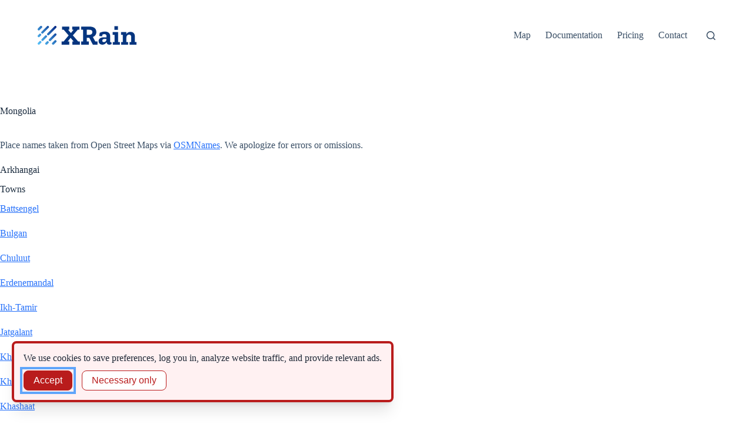

--- FILE ---
content_type: text/html; charset=UTF-8
request_url: https://xrain.info/country/mn/
body_size: 24112
content:
<!doctype html>
<html lang="en-US">
<head>
	
	<meta charset="UTF-8">
	<meta name="viewport" content="width=device-width, initial-scale=1, maximum-scale=5, viewport-fit=cover">
	<link rel="profile" href="https://gmpg.org/xfn/11">

	<meta name='robots' content='index, follow, max-image-preview:large, max-snippet:-1, max-video-preview:-1' />

	<!-- This site is optimized with the Yoast SEO plugin v23.3 - https://yoast.com/wordpress/plugins/seo/ -->
	<title>Mongolia - XRain</title>
	<meta name="description" content="Precipitation data for Mongolia based on satellite measurements. Includes monthly and mean annual rainfall, plus the wettest and driest months." />
	<link rel="canonical" href="https://xrain.info/country/mn/" />
	<meta property="og:locale" content="en_US" />
	<meta property="og:type" content="article" />
	<meta property="og:title" content="Mongolia - XRain" />
	<meta property="og:description" content="Precipitation data for Mongolia based on satellite measurements. Includes monthly and mean annual rainfall, plus the wettest and driest months." />
	<meta property="og:url" content="https://xrain.info/country/mn/" />
	<meta property="og:site_name" content="XRain" />
	<meta property="article:modified_time" content="2022-11-02T03:08:20+00:00" />
	<meta name="twitter:card" content="summary_large_image" />
	<meta name="twitter:label1" content="Est. reading time" />
	<meta name="twitter:data1" content="3 minutes" />
	<script type="application/ld+json" class="yoast-schema-graph">{"@context":"https://schema.org","@graph":[{"@type":"WebPage","@id":"https://xrain.info/country/mn/","url":"https://xrain.info/country/mn/","name":"Mongolia - XRain","isPartOf":{"@id":"https://xrain.info/#website"},"datePublished":"2022-11-02T02:46:00+00:00","dateModified":"2022-11-02T03:08:20+00:00","description":"Precipitation data for Mongolia based on satellite measurements. Includes monthly and mean annual rainfall, plus the wettest and driest months.","breadcrumb":{"@id":"https://xrain.info/country/mn/#breadcrumb"},"inLanguage":"en-US","potentialAction":[{"@type":"ReadAction","target":["https://xrain.info/country/mn/"]}]},{"@type":"BreadcrumbList","@id":"https://xrain.info/country/mn/#breadcrumb","itemListElement":[{"@type":"ListItem","position":1,"name":"Home","item":"https://xrain.info/"},{"@type":"ListItem","position":2,"name":"Countries","item":"https://xrain.info/country/"},{"@type":"ListItem","position":3,"name":"Mongolia"}]},{"@type":"WebSite","@id":"https://xrain.info/#website","url":"https://xrain.info/","name":"XRain","description":"Rainfall statistics for the globe","publisher":{"@id":"https://xrain.info/#organization"},"potentialAction":[{"@type":"SearchAction","target":{"@type":"EntryPoint","urlTemplate":"https://xrain.info/?s={search_term_string}"},"query-input":"required name=search_term_string"}],"inLanguage":"en-US"},{"@type":"Organization","@id":"https://xrain.info/#organization","name":"XRain","url":"https://xrain.info/","logo":{"@type":"ImageObject","inLanguage":"en-US","@id":"https://xrain.info/#/schema/logo/image/","url":"https://xrain.info/wp-content/uploads/2022/07/logo_tight.svg","contentUrl":"https://xrain.info/wp-content/uploads/2022/07/logo_tight.svg","caption":"XRain"},"image":{"@id":"https://xrain.info/#/schema/logo/image/"}}]}</script>
	<!-- / Yoast SEO plugin. -->


<link href='https://fonts.gstatic.com' crossorigin rel='preconnect' />
<link rel="alternate" type="application/rss+xml" title="XRain &raquo; Feed" href="https://xrain.info/feed/" />
<link rel="alternate" type="application/rss+xml" title="XRain &raquo; Comments Feed" href="https://xrain.info/comments/feed/" />
<link rel="alternate" title="oEmbed (JSON)" type="application/json+oembed" href="https://xrain.info/wp-json/oembed/1.0/embed?url=https%3A%2F%2Fxrain.info%2Fcountry%2Fmn%2F" />
<link rel="alternate" title="oEmbed (XML)" type="text/xml+oembed" href="https://xrain.info/wp-json/oembed/1.0/embed?url=https%3A%2F%2Fxrain.info%2Fcountry%2Fmn%2F&#038;format=xml" />
<style id='wp-img-auto-sizes-contain-inline-css'>
img:is([sizes=auto i],[sizes^="auto," i]){contain-intrinsic-size:3000px 1500px}
/*# sourceURL=wp-img-auto-sizes-contain-inline-css */
</style>
<link rel='stylesheet' id='blocksy-dynamic-global-css' href='https://xrain.info/wp-content/uploads/blocksy/css/global.css?ver=29416' media='all' />
<link rel='stylesheet' id='genesis-blocks-style-css-css' href='https://xrain.info/wp-content/plugins/genesis-blocks/dist/style-blocks.build.css?ver=1682043398' media='all' />
<link rel='stylesheet' id='wp-block-library-css' href='https://xrain.info/wp-includes/css/dist/block-library/style.min.css?ver=6.9' media='all' />
<style id='wp-block-heading-inline-css'>
h1:where(.wp-block-heading).has-background,h2:where(.wp-block-heading).has-background,h3:where(.wp-block-heading).has-background,h4:where(.wp-block-heading).has-background,h5:where(.wp-block-heading).has-background,h6:where(.wp-block-heading).has-background{padding:1.25em 2.375em}h1.has-text-align-left[style*=writing-mode]:where([style*=vertical-lr]),h1.has-text-align-right[style*=writing-mode]:where([style*=vertical-rl]),h2.has-text-align-left[style*=writing-mode]:where([style*=vertical-lr]),h2.has-text-align-right[style*=writing-mode]:where([style*=vertical-rl]),h3.has-text-align-left[style*=writing-mode]:where([style*=vertical-lr]),h3.has-text-align-right[style*=writing-mode]:where([style*=vertical-rl]),h4.has-text-align-left[style*=writing-mode]:where([style*=vertical-lr]),h4.has-text-align-right[style*=writing-mode]:where([style*=vertical-rl]),h5.has-text-align-left[style*=writing-mode]:where([style*=vertical-lr]),h5.has-text-align-right[style*=writing-mode]:where([style*=vertical-rl]),h6.has-text-align-left[style*=writing-mode]:where([style*=vertical-lr]),h6.has-text-align-right[style*=writing-mode]:where([style*=vertical-rl]){rotate:180deg}
/*# sourceURL=https://xrain.info/wp-includes/blocks/heading/style.min.css */
</style>
<style id='wp-block-paragraph-inline-css'>
.is-small-text{font-size:.875em}.is-regular-text{font-size:1em}.is-large-text{font-size:2.25em}.is-larger-text{font-size:3em}.has-drop-cap:not(:focus):first-letter{float:left;font-size:8.4em;font-style:normal;font-weight:100;line-height:.68;margin:.05em .1em 0 0;text-transform:uppercase}body.rtl .has-drop-cap:not(:focus):first-letter{float:none;margin-left:.1em}p.has-drop-cap.has-background{overflow:hidden}:root :where(p.has-background){padding:1.25em 2.375em}:where(p.has-text-color:not(.has-link-color)) a{color:inherit}p.has-text-align-left[style*="writing-mode:vertical-lr"],p.has-text-align-right[style*="writing-mode:vertical-rl"]{rotate:180deg}
/*# sourceURL=https://xrain.info/wp-includes/blocks/paragraph/style.min.css */
</style>
<style id='global-styles-inline-css'>
:root{--wp--preset--aspect-ratio--square: 1;--wp--preset--aspect-ratio--4-3: 4/3;--wp--preset--aspect-ratio--3-4: 3/4;--wp--preset--aspect-ratio--3-2: 3/2;--wp--preset--aspect-ratio--2-3: 2/3;--wp--preset--aspect-ratio--16-9: 16/9;--wp--preset--aspect-ratio--9-16: 9/16;--wp--preset--color--black: #000000;--wp--preset--color--cyan-bluish-gray: #abb8c3;--wp--preset--color--white: #ffffff;--wp--preset--color--pale-pink: #f78da7;--wp--preset--color--vivid-red: #cf2e2e;--wp--preset--color--luminous-vivid-orange: #ff6900;--wp--preset--color--luminous-vivid-amber: #fcb900;--wp--preset--color--light-green-cyan: #7bdcb5;--wp--preset--color--vivid-green-cyan: #00d084;--wp--preset--color--pale-cyan-blue: #8ed1fc;--wp--preset--color--vivid-cyan-blue: #0693e3;--wp--preset--color--vivid-purple: #9b51e0;--wp--preset--color--palette-color-1: var(--theme-palette-color-1, #2872fa);--wp--preset--color--palette-color-2: var(--theme-palette-color-2, #1559ed);--wp--preset--color--palette-color-3: var(--theme-palette-color-3, #3A4F66);--wp--preset--color--palette-color-4: var(--theme-palette-color-4, #192a3d);--wp--preset--color--palette-color-5: var(--theme-palette-color-5, #e1e8ed);--wp--preset--color--palette-color-6: var(--theme-palette-color-6, #f2f5f7);--wp--preset--color--palette-color-7: var(--theme-palette-color-7, #FAFBFC);--wp--preset--color--palette-color-8: var(--theme-palette-color-8, #ffffff);--wp--preset--gradient--vivid-cyan-blue-to-vivid-purple: linear-gradient(135deg,rgb(6,147,227) 0%,rgb(155,81,224) 100%);--wp--preset--gradient--light-green-cyan-to-vivid-green-cyan: linear-gradient(135deg,rgb(122,220,180) 0%,rgb(0,208,130) 100%);--wp--preset--gradient--luminous-vivid-amber-to-luminous-vivid-orange: linear-gradient(135deg,rgb(252,185,0) 0%,rgb(255,105,0) 100%);--wp--preset--gradient--luminous-vivid-orange-to-vivid-red: linear-gradient(135deg,rgb(255,105,0) 0%,rgb(207,46,46) 100%);--wp--preset--gradient--very-light-gray-to-cyan-bluish-gray: linear-gradient(135deg,rgb(238,238,238) 0%,rgb(169,184,195) 100%);--wp--preset--gradient--cool-to-warm-spectrum: linear-gradient(135deg,rgb(74,234,220) 0%,rgb(151,120,209) 20%,rgb(207,42,186) 40%,rgb(238,44,130) 60%,rgb(251,105,98) 80%,rgb(254,248,76) 100%);--wp--preset--gradient--blush-light-purple: linear-gradient(135deg,rgb(255,206,236) 0%,rgb(152,150,240) 100%);--wp--preset--gradient--blush-bordeaux: linear-gradient(135deg,rgb(254,205,165) 0%,rgb(254,45,45) 50%,rgb(107,0,62) 100%);--wp--preset--gradient--luminous-dusk: linear-gradient(135deg,rgb(255,203,112) 0%,rgb(199,81,192) 50%,rgb(65,88,208) 100%);--wp--preset--gradient--pale-ocean: linear-gradient(135deg,rgb(255,245,203) 0%,rgb(182,227,212) 50%,rgb(51,167,181) 100%);--wp--preset--gradient--electric-grass: linear-gradient(135deg,rgb(202,248,128) 0%,rgb(113,206,126) 100%);--wp--preset--gradient--midnight: linear-gradient(135deg,rgb(2,3,129) 0%,rgb(40,116,252) 100%);--wp--preset--gradient--juicy-peach: linear-gradient(to right, #ffecd2 0%, #fcb69f 100%);--wp--preset--gradient--young-passion: linear-gradient(to right, #ff8177 0%, #ff867a 0%, #ff8c7f 21%, #f99185 52%, #cf556c 78%, #b12a5b 100%);--wp--preset--gradient--true-sunset: linear-gradient(to right, #fa709a 0%, #fee140 100%);--wp--preset--gradient--morpheus-den: linear-gradient(to top, #30cfd0 0%, #330867 100%);--wp--preset--gradient--plum-plate: linear-gradient(135deg, #667eea 0%, #764ba2 100%);--wp--preset--gradient--aqua-splash: linear-gradient(15deg, #13547a 0%, #80d0c7 100%);--wp--preset--gradient--love-kiss: linear-gradient(to top, #ff0844 0%, #ffb199 100%);--wp--preset--gradient--new-retrowave: linear-gradient(to top, #3b41c5 0%, #a981bb 49%, #ffc8a9 100%);--wp--preset--gradient--plum-bath: linear-gradient(to top, #cc208e 0%, #6713d2 100%);--wp--preset--gradient--high-flight: linear-gradient(to right, #0acffe 0%, #495aff 100%);--wp--preset--gradient--teen-party: linear-gradient(-225deg, #FF057C 0%, #8D0B93 50%, #321575 100%);--wp--preset--gradient--fabled-sunset: linear-gradient(-225deg, #231557 0%, #44107A 29%, #FF1361 67%, #FFF800 100%);--wp--preset--gradient--arielle-smile: radial-gradient(circle 248px at center, #16d9e3 0%, #30c7ec 47%, #46aef7 100%);--wp--preset--gradient--itmeo-branding: linear-gradient(180deg, #2af598 0%, #009efd 100%);--wp--preset--gradient--deep-blue: linear-gradient(to right, #6a11cb 0%, #2575fc 100%);--wp--preset--gradient--strong-bliss: linear-gradient(to right, #f78ca0 0%, #f9748f 19%, #fd868c 60%, #fe9a8b 100%);--wp--preset--gradient--sweet-period: linear-gradient(to top, #3f51b1 0%, #5a55ae 13%, #7b5fac 25%, #8f6aae 38%, #a86aa4 50%, #cc6b8e 62%, #f18271 75%, #f3a469 87%, #f7c978 100%);--wp--preset--gradient--purple-division: linear-gradient(to top, #7028e4 0%, #e5b2ca 100%);--wp--preset--gradient--cold-evening: linear-gradient(to top, #0c3483 0%, #a2b6df 100%, #6b8cce 100%, #a2b6df 100%);--wp--preset--gradient--mountain-rock: linear-gradient(to right, #868f96 0%, #596164 100%);--wp--preset--gradient--desert-hump: linear-gradient(to top, #c79081 0%, #dfa579 100%);--wp--preset--gradient--ethernal-constance: linear-gradient(to top, #09203f 0%, #537895 100%);--wp--preset--gradient--happy-memories: linear-gradient(-60deg, #ff5858 0%, #f09819 100%);--wp--preset--gradient--grown-early: linear-gradient(to top, #0ba360 0%, #3cba92 100%);--wp--preset--gradient--morning-salad: linear-gradient(-225deg, #B7F8DB 0%, #50A7C2 100%);--wp--preset--gradient--night-call: linear-gradient(-225deg, #AC32E4 0%, #7918F2 48%, #4801FF 100%);--wp--preset--gradient--mind-crawl: linear-gradient(-225deg, #473B7B 0%, #3584A7 51%, #30D2BE 100%);--wp--preset--gradient--angel-care: linear-gradient(-225deg, #FFE29F 0%, #FFA99F 48%, #FF719A 100%);--wp--preset--gradient--juicy-cake: linear-gradient(to top, #e14fad 0%, #f9d423 100%);--wp--preset--gradient--rich-metal: linear-gradient(to right, #d7d2cc 0%, #304352 100%);--wp--preset--gradient--mole-hall: linear-gradient(-20deg, #616161 0%, #9bc5c3 100%);--wp--preset--gradient--cloudy-knoxville: linear-gradient(120deg, #fdfbfb 0%, #ebedee 100%);--wp--preset--gradient--soft-grass: linear-gradient(to top, #c1dfc4 0%, #deecdd 100%);--wp--preset--gradient--saint-petersburg: linear-gradient(135deg, #f5f7fa 0%, #c3cfe2 100%);--wp--preset--gradient--everlasting-sky: linear-gradient(135deg, #fdfcfb 0%, #e2d1c3 100%);--wp--preset--gradient--kind-steel: linear-gradient(-20deg, #e9defa 0%, #fbfcdb 100%);--wp--preset--gradient--over-sun: linear-gradient(60deg, #abecd6 0%, #fbed96 100%);--wp--preset--gradient--premium-white: linear-gradient(to top, #d5d4d0 0%, #d5d4d0 1%, #eeeeec 31%, #efeeec 75%, #e9e9e7 100%);--wp--preset--gradient--clean-mirror: linear-gradient(45deg, #93a5cf 0%, #e4efe9 100%);--wp--preset--gradient--wild-apple: linear-gradient(to top, #d299c2 0%, #fef9d7 100%);--wp--preset--gradient--snow-again: linear-gradient(to top, #e6e9f0 0%, #eef1f5 100%);--wp--preset--gradient--confident-cloud: linear-gradient(to top, #dad4ec 0%, #dad4ec 1%, #f3e7e9 100%);--wp--preset--gradient--glass-water: linear-gradient(to top, #dfe9f3 0%, white 100%);--wp--preset--gradient--perfect-white: linear-gradient(-225deg, #E3FDF5 0%, #FFE6FA 100%);--wp--preset--font-size--small: 13px;--wp--preset--font-size--medium: 20px;--wp--preset--font-size--large: clamp(22px, 1.375rem + ((1vw - 3.2px) * 0.625), 30px);--wp--preset--font-size--x-large: clamp(30px, 1.875rem + ((1vw - 3.2px) * 1.563), 50px);--wp--preset--font-size--xx-large: clamp(45px, 2.813rem + ((1vw - 3.2px) * 2.734), 80px);--wp--preset--spacing--20: 0.44rem;--wp--preset--spacing--30: 0.67rem;--wp--preset--spacing--40: 1rem;--wp--preset--spacing--50: 1.5rem;--wp--preset--spacing--60: 2.25rem;--wp--preset--spacing--70: 3.38rem;--wp--preset--spacing--80: 5.06rem;--wp--preset--shadow--natural: 6px 6px 9px rgba(0, 0, 0, 0.2);--wp--preset--shadow--deep: 12px 12px 50px rgba(0, 0, 0, 0.4);--wp--preset--shadow--sharp: 6px 6px 0px rgba(0, 0, 0, 0.2);--wp--preset--shadow--outlined: 6px 6px 0px -3px rgb(255, 255, 255), 6px 6px rgb(0, 0, 0);--wp--preset--shadow--crisp: 6px 6px 0px rgb(0, 0, 0);}:root { --wp--style--global--content-size: var(--theme-block-max-width);--wp--style--global--wide-size: var(--theme-block-wide-max-width); }:where(body) { margin: 0; }.wp-site-blocks > .alignleft { float: left; margin-right: 2em; }.wp-site-blocks > .alignright { float: right; margin-left: 2em; }.wp-site-blocks > .aligncenter { justify-content: center; margin-left: auto; margin-right: auto; }:where(.wp-site-blocks) > * { margin-block-start: var(--theme-content-spacing); margin-block-end: 0; }:where(.wp-site-blocks) > :first-child { margin-block-start: 0; }:where(.wp-site-blocks) > :last-child { margin-block-end: 0; }:root { --wp--style--block-gap: var(--theme-content-spacing); }:root :where(.is-layout-flow) > :first-child{margin-block-start: 0;}:root :where(.is-layout-flow) > :last-child{margin-block-end: 0;}:root :where(.is-layout-flow) > *{margin-block-start: var(--theme-content-spacing);margin-block-end: 0;}:root :where(.is-layout-constrained) > :first-child{margin-block-start: 0;}:root :where(.is-layout-constrained) > :last-child{margin-block-end: 0;}:root :where(.is-layout-constrained) > *{margin-block-start: var(--theme-content-spacing);margin-block-end: 0;}:root :where(.is-layout-flex){gap: var(--theme-content-spacing);}:root :where(.is-layout-grid){gap: var(--theme-content-spacing);}.is-layout-flow > .alignleft{float: left;margin-inline-start: 0;margin-inline-end: 2em;}.is-layout-flow > .alignright{float: right;margin-inline-start: 2em;margin-inline-end: 0;}.is-layout-flow > .aligncenter{margin-left: auto !important;margin-right: auto !important;}.is-layout-constrained > .alignleft{float: left;margin-inline-start: 0;margin-inline-end: 2em;}.is-layout-constrained > .alignright{float: right;margin-inline-start: 2em;margin-inline-end: 0;}.is-layout-constrained > .aligncenter{margin-left: auto !important;margin-right: auto !important;}.is-layout-constrained > :where(:not(.alignleft):not(.alignright):not(.alignfull)){max-width: var(--wp--style--global--content-size);margin-left: auto !important;margin-right: auto !important;}.is-layout-constrained > .alignwide{max-width: var(--wp--style--global--wide-size);}body .is-layout-flex{display: flex;}.is-layout-flex{flex-wrap: wrap;align-items: center;}.is-layout-flex > :is(*, div){margin: 0;}body .is-layout-grid{display: grid;}.is-layout-grid > :is(*, div){margin: 0;}body{padding-top: 0px;padding-right: 0px;padding-bottom: 0px;padding-left: 0px;}:root :where(.wp-element-button, .wp-block-button__link){font-style: inherit;font-weight: inherit;letter-spacing: inherit;text-transform: inherit;}.has-black-color{color: var(--wp--preset--color--black) !important;}.has-cyan-bluish-gray-color{color: var(--wp--preset--color--cyan-bluish-gray) !important;}.has-white-color{color: var(--wp--preset--color--white) !important;}.has-pale-pink-color{color: var(--wp--preset--color--pale-pink) !important;}.has-vivid-red-color{color: var(--wp--preset--color--vivid-red) !important;}.has-luminous-vivid-orange-color{color: var(--wp--preset--color--luminous-vivid-orange) !important;}.has-luminous-vivid-amber-color{color: var(--wp--preset--color--luminous-vivid-amber) !important;}.has-light-green-cyan-color{color: var(--wp--preset--color--light-green-cyan) !important;}.has-vivid-green-cyan-color{color: var(--wp--preset--color--vivid-green-cyan) !important;}.has-pale-cyan-blue-color{color: var(--wp--preset--color--pale-cyan-blue) !important;}.has-vivid-cyan-blue-color{color: var(--wp--preset--color--vivid-cyan-blue) !important;}.has-vivid-purple-color{color: var(--wp--preset--color--vivid-purple) !important;}.has-palette-color-1-color{color: var(--wp--preset--color--palette-color-1) !important;}.has-palette-color-2-color{color: var(--wp--preset--color--palette-color-2) !important;}.has-palette-color-3-color{color: var(--wp--preset--color--palette-color-3) !important;}.has-palette-color-4-color{color: var(--wp--preset--color--palette-color-4) !important;}.has-palette-color-5-color{color: var(--wp--preset--color--palette-color-5) !important;}.has-palette-color-6-color{color: var(--wp--preset--color--palette-color-6) !important;}.has-palette-color-7-color{color: var(--wp--preset--color--palette-color-7) !important;}.has-palette-color-8-color{color: var(--wp--preset--color--palette-color-8) !important;}.has-black-background-color{background-color: var(--wp--preset--color--black) !important;}.has-cyan-bluish-gray-background-color{background-color: var(--wp--preset--color--cyan-bluish-gray) !important;}.has-white-background-color{background-color: var(--wp--preset--color--white) !important;}.has-pale-pink-background-color{background-color: var(--wp--preset--color--pale-pink) !important;}.has-vivid-red-background-color{background-color: var(--wp--preset--color--vivid-red) !important;}.has-luminous-vivid-orange-background-color{background-color: var(--wp--preset--color--luminous-vivid-orange) !important;}.has-luminous-vivid-amber-background-color{background-color: var(--wp--preset--color--luminous-vivid-amber) !important;}.has-light-green-cyan-background-color{background-color: var(--wp--preset--color--light-green-cyan) !important;}.has-vivid-green-cyan-background-color{background-color: var(--wp--preset--color--vivid-green-cyan) !important;}.has-pale-cyan-blue-background-color{background-color: var(--wp--preset--color--pale-cyan-blue) !important;}.has-vivid-cyan-blue-background-color{background-color: var(--wp--preset--color--vivid-cyan-blue) !important;}.has-vivid-purple-background-color{background-color: var(--wp--preset--color--vivid-purple) !important;}.has-palette-color-1-background-color{background-color: var(--wp--preset--color--palette-color-1) !important;}.has-palette-color-2-background-color{background-color: var(--wp--preset--color--palette-color-2) !important;}.has-palette-color-3-background-color{background-color: var(--wp--preset--color--palette-color-3) !important;}.has-palette-color-4-background-color{background-color: var(--wp--preset--color--palette-color-4) !important;}.has-palette-color-5-background-color{background-color: var(--wp--preset--color--palette-color-5) !important;}.has-palette-color-6-background-color{background-color: var(--wp--preset--color--palette-color-6) !important;}.has-palette-color-7-background-color{background-color: var(--wp--preset--color--palette-color-7) !important;}.has-palette-color-8-background-color{background-color: var(--wp--preset--color--palette-color-8) !important;}.has-black-border-color{border-color: var(--wp--preset--color--black) !important;}.has-cyan-bluish-gray-border-color{border-color: var(--wp--preset--color--cyan-bluish-gray) !important;}.has-white-border-color{border-color: var(--wp--preset--color--white) !important;}.has-pale-pink-border-color{border-color: var(--wp--preset--color--pale-pink) !important;}.has-vivid-red-border-color{border-color: var(--wp--preset--color--vivid-red) !important;}.has-luminous-vivid-orange-border-color{border-color: var(--wp--preset--color--luminous-vivid-orange) !important;}.has-luminous-vivid-amber-border-color{border-color: var(--wp--preset--color--luminous-vivid-amber) !important;}.has-light-green-cyan-border-color{border-color: var(--wp--preset--color--light-green-cyan) !important;}.has-vivid-green-cyan-border-color{border-color: var(--wp--preset--color--vivid-green-cyan) !important;}.has-pale-cyan-blue-border-color{border-color: var(--wp--preset--color--pale-cyan-blue) !important;}.has-vivid-cyan-blue-border-color{border-color: var(--wp--preset--color--vivid-cyan-blue) !important;}.has-vivid-purple-border-color{border-color: var(--wp--preset--color--vivid-purple) !important;}.has-palette-color-1-border-color{border-color: var(--wp--preset--color--palette-color-1) !important;}.has-palette-color-2-border-color{border-color: var(--wp--preset--color--palette-color-2) !important;}.has-palette-color-3-border-color{border-color: var(--wp--preset--color--palette-color-3) !important;}.has-palette-color-4-border-color{border-color: var(--wp--preset--color--palette-color-4) !important;}.has-palette-color-5-border-color{border-color: var(--wp--preset--color--palette-color-5) !important;}.has-palette-color-6-border-color{border-color: var(--wp--preset--color--palette-color-6) !important;}.has-palette-color-7-border-color{border-color: var(--wp--preset--color--palette-color-7) !important;}.has-palette-color-8-border-color{border-color: var(--wp--preset--color--palette-color-8) !important;}.has-vivid-cyan-blue-to-vivid-purple-gradient-background{background: var(--wp--preset--gradient--vivid-cyan-blue-to-vivid-purple) !important;}.has-light-green-cyan-to-vivid-green-cyan-gradient-background{background: var(--wp--preset--gradient--light-green-cyan-to-vivid-green-cyan) !important;}.has-luminous-vivid-amber-to-luminous-vivid-orange-gradient-background{background: var(--wp--preset--gradient--luminous-vivid-amber-to-luminous-vivid-orange) !important;}.has-luminous-vivid-orange-to-vivid-red-gradient-background{background: var(--wp--preset--gradient--luminous-vivid-orange-to-vivid-red) !important;}.has-very-light-gray-to-cyan-bluish-gray-gradient-background{background: var(--wp--preset--gradient--very-light-gray-to-cyan-bluish-gray) !important;}.has-cool-to-warm-spectrum-gradient-background{background: var(--wp--preset--gradient--cool-to-warm-spectrum) !important;}.has-blush-light-purple-gradient-background{background: var(--wp--preset--gradient--blush-light-purple) !important;}.has-blush-bordeaux-gradient-background{background: var(--wp--preset--gradient--blush-bordeaux) !important;}.has-luminous-dusk-gradient-background{background: var(--wp--preset--gradient--luminous-dusk) !important;}.has-pale-ocean-gradient-background{background: var(--wp--preset--gradient--pale-ocean) !important;}.has-electric-grass-gradient-background{background: var(--wp--preset--gradient--electric-grass) !important;}.has-midnight-gradient-background{background: var(--wp--preset--gradient--midnight) !important;}.has-juicy-peach-gradient-background{background: var(--wp--preset--gradient--juicy-peach) !important;}.has-young-passion-gradient-background{background: var(--wp--preset--gradient--young-passion) !important;}.has-true-sunset-gradient-background{background: var(--wp--preset--gradient--true-sunset) !important;}.has-morpheus-den-gradient-background{background: var(--wp--preset--gradient--morpheus-den) !important;}.has-plum-plate-gradient-background{background: var(--wp--preset--gradient--plum-plate) !important;}.has-aqua-splash-gradient-background{background: var(--wp--preset--gradient--aqua-splash) !important;}.has-love-kiss-gradient-background{background: var(--wp--preset--gradient--love-kiss) !important;}.has-new-retrowave-gradient-background{background: var(--wp--preset--gradient--new-retrowave) !important;}.has-plum-bath-gradient-background{background: var(--wp--preset--gradient--plum-bath) !important;}.has-high-flight-gradient-background{background: var(--wp--preset--gradient--high-flight) !important;}.has-teen-party-gradient-background{background: var(--wp--preset--gradient--teen-party) !important;}.has-fabled-sunset-gradient-background{background: var(--wp--preset--gradient--fabled-sunset) !important;}.has-arielle-smile-gradient-background{background: var(--wp--preset--gradient--arielle-smile) !important;}.has-itmeo-branding-gradient-background{background: var(--wp--preset--gradient--itmeo-branding) !important;}.has-deep-blue-gradient-background{background: var(--wp--preset--gradient--deep-blue) !important;}.has-strong-bliss-gradient-background{background: var(--wp--preset--gradient--strong-bliss) !important;}.has-sweet-period-gradient-background{background: var(--wp--preset--gradient--sweet-period) !important;}.has-purple-division-gradient-background{background: var(--wp--preset--gradient--purple-division) !important;}.has-cold-evening-gradient-background{background: var(--wp--preset--gradient--cold-evening) !important;}.has-mountain-rock-gradient-background{background: var(--wp--preset--gradient--mountain-rock) !important;}.has-desert-hump-gradient-background{background: var(--wp--preset--gradient--desert-hump) !important;}.has-ethernal-constance-gradient-background{background: var(--wp--preset--gradient--ethernal-constance) !important;}.has-happy-memories-gradient-background{background: var(--wp--preset--gradient--happy-memories) !important;}.has-grown-early-gradient-background{background: var(--wp--preset--gradient--grown-early) !important;}.has-morning-salad-gradient-background{background: var(--wp--preset--gradient--morning-salad) !important;}.has-night-call-gradient-background{background: var(--wp--preset--gradient--night-call) !important;}.has-mind-crawl-gradient-background{background: var(--wp--preset--gradient--mind-crawl) !important;}.has-angel-care-gradient-background{background: var(--wp--preset--gradient--angel-care) !important;}.has-juicy-cake-gradient-background{background: var(--wp--preset--gradient--juicy-cake) !important;}.has-rich-metal-gradient-background{background: var(--wp--preset--gradient--rich-metal) !important;}.has-mole-hall-gradient-background{background: var(--wp--preset--gradient--mole-hall) !important;}.has-cloudy-knoxville-gradient-background{background: var(--wp--preset--gradient--cloudy-knoxville) !important;}.has-soft-grass-gradient-background{background: var(--wp--preset--gradient--soft-grass) !important;}.has-saint-petersburg-gradient-background{background: var(--wp--preset--gradient--saint-petersburg) !important;}.has-everlasting-sky-gradient-background{background: var(--wp--preset--gradient--everlasting-sky) !important;}.has-kind-steel-gradient-background{background: var(--wp--preset--gradient--kind-steel) !important;}.has-over-sun-gradient-background{background: var(--wp--preset--gradient--over-sun) !important;}.has-premium-white-gradient-background{background: var(--wp--preset--gradient--premium-white) !important;}.has-clean-mirror-gradient-background{background: var(--wp--preset--gradient--clean-mirror) !important;}.has-wild-apple-gradient-background{background: var(--wp--preset--gradient--wild-apple) !important;}.has-snow-again-gradient-background{background: var(--wp--preset--gradient--snow-again) !important;}.has-confident-cloud-gradient-background{background: var(--wp--preset--gradient--confident-cloud) !important;}.has-glass-water-gradient-background{background: var(--wp--preset--gradient--glass-water) !important;}.has-perfect-white-gradient-background{background: var(--wp--preset--gradient--perfect-white) !important;}.has-small-font-size{font-size: var(--wp--preset--font-size--small) !important;}.has-medium-font-size{font-size: var(--wp--preset--font-size--medium) !important;}.has-large-font-size{font-size: var(--wp--preset--font-size--large) !important;}.has-x-large-font-size{font-size: var(--wp--preset--font-size--x-large) !important;}.has-xx-large-font-size{font-size: var(--wp--preset--font-size--xx-large) !important;}
/*# sourceURL=global-styles-inline-css */
</style>

<link rel='stylesheet' id='katex-css' href='https://xrain.info/wp-content/plugins/katex/assets/katex-0.13.13/katex.min.css?ver=6.9' media='all' />
<link rel='stylesheet' id='ct-main-styles-css' href='https://xrain.info/wp-content/themes/blocksy/static/bundle/main.min.css?ver=2.0.63' media='all' />
<link rel='stylesheet' id='ct-page-title-styles-css' href='https://xrain.info/wp-content/themes/blocksy/static/bundle/page-title.min.css?ver=2.0.63' media='all' />
<link rel='stylesheet' id='ct-wpforms-styles-css' href='https://xrain.info/wp-content/themes/blocksy/static/bundle/wpforms.min.css?ver=2.0.63' media='all' />
<style id='rocket-lazyload-inline-css'>
.rll-youtube-player{position:relative;padding-bottom:56.23%;height:0;overflow:hidden;max-width:100%;}.rll-youtube-player:focus-within{outline: 2px solid currentColor;outline-offset: 5px;}.rll-youtube-player iframe{position:absolute;top:0;left:0;width:100%;height:100%;z-index:100;background:0 0}.rll-youtube-player img{bottom:0;display:block;left:0;margin:auto;max-width:100%;width:100%;position:absolute;right:0;top:0;border:none;height:auto;-webkit-transition:.4s all;-moz-transition:.4s all;transition:.4s all}.rll-youtube-player img:hover{-webkit-filter:brightness(75%)}.rll-youtube-player .play{height:100%;width:100%;left:0;top:0;position:absolute;background:url(https://xrain.info/wp-content/plugins/wp-rocket/assets/img/youtube.png) no-repeat center;background-color: transparent !important;cursor:pointer;border:none;}.wp-embed-responsive .wp-has-aspect-ratio .rll-youtube-player{position:absolute;padding-bottom:0;width:100%;height:100%;top:0;bottom:0;left:0;right:0}
/*# sourceURL=rocket-lazyload-inline-css */
</style>
<script defer data-domain='xrain.info' data-api='https://xrain.info/wp-json/5e7ae8/v1/514f/c7ce800a' data-cfasync='false' src="//xrain.info/wp-content/uploads/1dd723588f/00a16eb1.js?ver=1727229416" id="plausible"></script>
<script id="plausible-analytics-js-after">
window.plausible = window.plausible || function() { (window.plausible.q = window.plausible.q || []).push(arguments) }
//# sourceURL=plausible-analytics-js-after
</script>
<link rel="https://api.w.org/" href="https://xrain.info/wp-json/" /><link rel="alternate" title="JSON" type="application/json" href="https://xrain.info/wp-json/wp/v2/pages/809" /><link rel="EditURI" type="application/rsd+xml" title="RSD" href="https://xrain.info/xmlrpc.php?rsd" />
<meta name="generator" content="WordPress 6.9" />
<link rel='shortlink' href='https://xrain.info/?p=809' />
<meta name='plausible-analytics-version' content='2.1.3' />
<noscript><link rel='stylesheet' href='https://xrain.info/wp-content/themes/blocksy/static/bundle/no-scripts.min.css' type='text/css'></noscript>
<link rel="icon" href="https://xrain.info/wp-content/uploads/2022/07/icon_only2-150x150.png" sizes="32x32" />
<link rel="icon" href="https://xrain.info/wp-content/uploads/2022/07/icon_only2-300x300.png" sizes="192x192" />
<link rel="apple-touch-icon" href="https://xrain.info/wp-content/uploads/2022/07/icon_only2-300x300.png" />
<meta name="msapplication-TileImage" content="https://xrain.info/wp-content/uploads/2022/07/icon_only2-300x300.png" />
<noscript><style id="rocket-lazyload-nojs-css">.rll-youtube-player, [data-lazy-src]{display:none !important;}</style></noscript>	</head>


<body class="wp-singular page-template-default page page-id-809 page-child parent-pageid-330 wp-custom-logo wp-embed-responsive wp-theme-blocksy" data-link="type-2" data-prefix="single_page" data-header="type-1" data-footer="type-1" itemscope="itemscope" itemtype="https://schema.org/WebPage">

<a class="skip-link show-on-focus" href="#main">
	Skip to content</a>

<div class="ct-drawer-canvas" data-location="start">
		<div id="search-modal" class="ct-panel" data-behaviour="modal">
			<div class="ct-panel-actions">
				<button class="ct-toggle-close" data-type="type-1" aria-label="Close search modal">
					<svg class="ct-icon" width="12" height="12" viewBox="0 0 15 15"><path d="M1 15a1 1 0 01-.71-.29 1 1 0 010-1.41l5.8-5.8-5.8-5.8A1 1 0 011.7.29l5.8 5.8 5.8-5.8a1 1 0 011.41 1.41l-5.8 5.8 5.8 5.8a1 1 0 01-1.41 1.41l-5.8-5.8-5.8 5.8A1 1 0 011 15z"/></svg>				</button>
			</div>

			<div class="ct-panel-content">
				

<form role="search" method="get" class="ct-search-form"  action="https://xrain.info/" aria-haspopup="listbox" data-live-results="thumbs">

	<input type="search" class="modal-field" placeholder="Search" value="" name="s" autocomplete="off" title="Search for..." aria-label="Search for...">

	<div class="ct-search-form-controls">
		
		<button type="submit" class="wp-element-button" data-button="icon" aria-label="Search button">
			<svg class="ct-icon ct-search-button-content" aria-hidden="true" width="15" height="15" viewBox="0 0 15 15"><path d="M14.8,13.7L12,11c0.9-1.2,1.5-2.6,1.5-4.2c0-3.7-3-6.8-6.8-6.8S0,3,0,6.8s3,6.8,6.8,6.8c1.6,0,3.1-0.6,4.2-1.5l2.8,2.8c0.1,0.1,0.3,0.2,0.5,0.2s0.4-0.1,0.5-0.2C15.1,14.5,15.1,14,14.8,13.7z M1.5,6.8c0-2.9,2.4-5.2,5.2-5.2S12,3.9,12,6.8S9.6,12,6.8,12S1.5,9.6,1.5,6.8z"/></svg>
			<span class="ct-ajax-loader">
				<svg viewBox="0 0 24 24">
					<circle cx="12" cy="12" r="10" opacity="0.2" fill="none" stroke="currentColor" stroke-miterlimit="10" stroke-width="2"/>

					<path d="m12,2c5.52,0,10,4.48,10,10" fill="none" stroke="currentColor" stroke-linecap="round" stroke-miterlimit="10" stroke-width="2">
						<animateTransform
							attributeName="transform"
							attributeType="XML"
							type="rotate"
							dur="0.6s"
							from="0 12 12"
							to="360 12 12"
							repeatCount="indefinite"
						/>
					</path>
				</svg>
			</span>
		</button>

		
					<input type="hidden" name="ct_post_type" value="post:page">
		
		

		<input type="hidden" value="6134fd699f" class="ct-live-results-nonce">	</div>

			<div class="screen-reader-text" aria-live="polite" role="status">
			No results		</div>
	
</form>


			</div>
		</div>

		<div id="offcanvas" class="ct-panel ct-header" data-behaviour="right-side"><div class="ct-panel-inner">
		<div class="ct-panel-actions">
			
			<button class="ct-toggle-close" data-type="type-1" aria-label="Close drawer">
				<svg class="ct-icon" width="12" height="12" viewBox="0 0 15 15"><path d="M1 15a1 1 0 01-.71-.29 1 1 0 010-1.41l5.8-5.8-5.8-5.8A1 1 0 011.7.29l5.8 5.8 5.8-5.8a1 1 0 011.41 1.41l-5.8 5.8 5.8 5.8a1 1 0 01-1.41 1.41l-5.8-5.8-5.8 5.8A1 1 0 011 15z"/></svg>
			</button>
		</div>
		<div class="ct-panel-content" data-device="desktop"><div class="ct-panel-content-inner"></div></div><div class="ct-panel-content" data-device="mobile"><div class="ct-panel-content-inner">
<nav
	class="mobile-menu has-submenu"
	data-id="mobile-menu" data-interaction="click" data-toggle-type="type-1" data-submenu-dots="yes"	aria-label="Off Canvas Menu">
	<ul><li class="page_item page-item-1304 page_item_has_children menu-item-has-children"><span class="ct-sub-menu-parent"><a href="https://xrain.info/intro/" class="ct-menu-link">Struggling to find rainfall data for flood modeling?</a><button class="ct-toggle-dropdown-mobile" aria-label="Expand dropdown menu" aria-haspopup="true" aria-expanded="false"><svg class="ct-icon toggle-icon-1" width="15" height="15" viewBox="0 0 15 15"><path d="M3.9,5.1l3.6,3.6l3.6-3.6l1.4,0.7l-5,5l-5-5L3.9,5.1z"/></svg></button></span><ul class='sub-menu' role='menu'><li class="page_item page-item-1308"><a href="https://xrain.info/intro/uk/" class="ct-menu-link">Design rainfall across the globe</a></li><li class="page_item page-item-1232"><a href="https://xrain.info/intro/us/" class="ct-menu-link">Precipitation frequency across the globe</a></li></ul></li><li class="page_item page-item-190"><a href="https://xrain.info/" class="ct-menu-link">Rainfall statistics for the globe</a></li><li class="page_item page-item-28 page_item_has_children menu-item-has-children"><span class="ct-sub-menu-parent"><a href="https://xrain.info/docs/" class="ct-menu-link">Documentation</a><button class="ct-toggle-dropdown-mobile" aria-label="Expand dropdown menu" aria-haspopup="true" aria-expanded="false"><svg class="ct-icon toggle-icon-1" width="15" height="15" viewBox="0 0 15 15"><path d="M3.9,5.1l3.6,3.6l3.6-3.6l1.4,0.7l-5,5l-5-5L3.9,5.1z"/></svg></button></span><ul class='sub-menu' role='menu'><li class="page_item page-item-12"><a href="https://xrain.info/docs/what-does-xrain-provide/" class="ct-menu-link">What does XRain provide?</a></li><li class="page_item page-item-57 page_item_has_children menu-item-has-children"><span class="ct-sub-menu-parent"><a href="https://xrain.info/docs/source-data/" class="ct-menu-link">Source data</a><button class="ct-toggle-dropdown-mobile" aria-label="Expand dropdown menu" aria-haspopup="true" aria-expanded="false"><svg class="ct-icon toggle-icon-1" width="15" height="15" viewBox="0 0 15 15"><path d="M3.9,5.1l3.6,3.6l3.6-3.6l1.4,0.7l-5,5l-5-5L3.9,5.1z"/></svg></button></span><ul class='sub-menu' role='menu'><li class="page_item page-item-14"><a href="https://xrain.info/docs/source-data/coverage/" class="ct-menu-link">Coverage</a></li><li class="page_item page-item-16"><a href="https://xrain.info/docs/source-data/limitations/" class="ct-menu-link">Limitations</a></li></ul></li><li class="page_item page-item-91"><a href="https://xrain.info/docs/seasonal/" class="ct-menu-link">Seasonal precipitation</a></li><li class="page_item page-item-67 page_item_has_children menu-item-has-children"><span class="ct-sub-menu-parent"><a href="https://xrain.info/docs/extreme/" class="ct-menu-link">Extreme precipitation</a><button class="ct-toggle-dropdown-mobile" aria-label="Expand dropdown menu" aria-haspopup="true" aria-expanded="false"><svg class="ct-icon toggle-icon-1" width="15" height="15" viewBox="0 0 15 15"><path d="M3.9,5.1l3.6,3.6l3.6-3.6l1.4,0.7l-5,5l-5-5L3.9,5.1z"/></svg></button></span><ul class='sub-menu' role='menu'><li class="page_item page-item-1255"><a href="https://xrain.info/docs/extreme/cumulative-probability/" class="ct-menu-link">Cumulative probability of flood events</a></li><li class="page_item page-item-1249"><a href="https://xrain.info/docs/extreme/the-size-of-flood-events/" class="ct-menu-link">The size of flood events</a></li><li class="page_item page-item-9"><a href="https://xrain.info/docs/extreme/what-is-flood-modelling/" class="ct-menu-link">What is flood modeling?</a></li><li class="page_item page-item-49"><a href="https://xrain.info/docs/extreme/terminology/" class="ct-menu-link">Terminology</a></li><li class="page_item page-item-185"><a href="https://xrain.info/docs/extreme/conversion-between-aep-and-ari/" class="ct-menu-link">Conversion between AEP and ARI</a></li><li class="page_item page-item-70"><a href="https://xrain.info/docs/extreme/calibration/" class="ct-menu-link">Calibration</a></li><li class="page_item page-item-72"><a href="https://xrain.info/docs/extreme/climate-change-adjustment/" class="ct-menu-link">Climate change adjustment</a></li></ul></li></ul></li><li class="page_item page-item-54"><a href="https://xrain.info/gis-downloads/" class="ct-menu-link">GIS Downloads</a></li><li class="page_item page-item-106"><a href="https://xrain.info/about/" class="ct-menu-link">About</a></li><li class="page_item page-item-170"><a href="https://xrain.info/contact/" class="ct-menu-link">Contact Us</a></li><li class="page_item page-item-43"><a href="https://xrain.info/terms-of-service/" class="ct-menu-link">Terms and Conditions</a></li><li class="page_item page-item-3"><a href="https://xrain.info/privacy-policy/" class="ct-menu-link">Privacy Policy</a></li><li class="page_item page-item-243"><a href="https://xrain.info/refund-policy/" class="ct-menu-link">Refund Policy</a></li><li class="page_item page-item-330 page_item_has_children current_page_ancestor current_page_parent menu-item-has-children current-menu-ancestor current-menu-parent"><a href="https://xrain.info/country/" class="ct-menu-link">Countries</a><button class="ct-toggle-dropdown-mobile" aria-label="Expand dropdown menu" aria-haspopup="true" aria-expanded="false"><svg class="ct-icon toggle-icon-1" width="15" height="15" viewBox="0 0 15 15"><path d="M3.9,5.1l3.6,3.6l3.6-3.6l1.4,0.7l-5,5l-5-5L3.9,5.1z"/></svg></button></span><ul class='sub-menu' role='menu'><li class="page_item page-item-859"><a href="https://xrain.info/country/af/" class="ct-menu-link">Afghanistan</a></li><li class="page_item page-item-898"><a href="https://xrain.info/country/al/" class="ct-menu-link">Albania</a></li><li class="page_item page-item-820"><a href="https://xrain.info/country/dz/" class="ct-menu-link">Algeria</a></li><li class="page_item page-item-778"><a href="https://xrain.info/country/ad/" class="ct-menu-link">Andorra</a></li><li class="page_item page-item-837"><a href="https://xrain.info/country/ao/" class="ct-menu-link">Angola</a></li><li class="page_item page-item-987"><a href="https://xrain.info/country/ai/" class="ct-menu-link">Anguilla</a></li><li class="page_item page-item-952"><a href="https://xrain.info/country/ag/" class="ct-menu-link">Antigua and Barbuda</a></li><li class="page_item page-item-850"><a href="https://xrain.info/country/ar/" class="ct-menu-link">Argentina</a></li><li class="page_item page-item-942"><a href="https://xrain.info/country/am/" class="ct-menu-link">Armenia</a></li><li class="page_item page-item-803"><a href="https://xrain.info/country/au/" class="ct-menu-link">Australia</a></li><li class="page_item page-item-780"><a href="https://xrain.info/country/at/" class="ct-menu-link">Austria</a></li><li class="page_item page-item-943"><a href="https://xrain.info/country/az/" class="ct-menu-link">Azerbaijan</a></li><li class="page_item page-item-873"><a href="https://xrain.info/country/bh/" class="ct-menu-link">Bahrain</a></li><li class="page_item page-item-908"><a href="https://xrain.info/country/bd/" class="ct-menu-link">Bangladesh</a></li><li class="page_item page-item-957"><a href="https://xrain.info/country/bb/" class="ct-menu-link">Barbados</a></li><li class="page_item page-item-901"><a href="https://xrain.info/country/by/" class="ct-menu-link">Belarus</a></li><li class="page_item page-item-792"><a href="https://xrain.info/country/be/" class="ct-menu-link">Belgium</a></li><li class="page_item page-item-931"><a href="https://xrain.info/country/bz/" class="ct-menu-link">Belize</a></li><li class="page_item page-item-827"><a href="https://xrain.info/country/bj/" class="ct-menu-link">Benin</a></li><li class="page_item page-item-982"><a href="https://xrain.info/country/bm/" class="ct-menu-link">Bermuda</a></li><li class="page_item page-item-907"><a href="https://xrain.info/country/bt/" class="ct-menu-link">Bhutan</a></li><li class="page_item page-item-847"><a href="https://xrain.info/country/bo/" class="ct-menu-link">Bolivia</a></li><li class="page_item page-item-962"><a href="https://xrain.info/country/ba/" class="ct-menu-link">Bosnia and Herzegovina</a></li><li class="page_item page-item-890"><a href="https://xrain.info/country/bw/" class="ct-menu-link">Botswana</a></li><li class="page_item page-item-797"><a href="https://xrain.info/country/br/" class="ct-menu-link">Brazil</a></li><li class="page_item page-item-983"><a href="https://xrain.info/country/io/" class="ct-menu-link">British Indian Ocean Territory</a></li><li class="page_item page-item-928"><a href="https://xrain.info/country/vg/" class="ct-menu-link">British Virgin Islands</a></li><li class="page_item page-item-985"><a href="https://xrain.info/country/bn/" class="ct-menu-link">Brunei</a></li><li class="page_item page-item-818"><a href="https://xrain.info/country/bg/" class="ct-menu-link">Bulgaria</a></li><li class="page_item page-item-916"><a href="https://xrain.info/country/bf/" class="ct-menu-link">Burkina Faso</a></li><li class="page_item page-item-924"><a href="https://xrain.info/country/bi/" class="ct-menu-link">Burundi</a></li><li class="page_item page-item-785"><a href="https://xrain.info/country/kh/" class="ct-menu-link">Cambodia</a></li><li class="page_item page-item-923"><a href="https://xrain.info/country/cm/" class="ct-menu-link">Cameroon</a></li><li class="page_item page-item-887"><a href="https://xrain.info/country/ca/" class="ct-menu-link">Canada</a></li><li class="page_item page-item-946"><a href="https://xrain.info/country/cv/" class="ct-menu-link">Cape Verde</a></li><li class="page_item page-item-989"><a href="https://xrain.info/country/ky/" class="ct-menu-link">Cayman Islands</a></li><li class="page_item page-item-917"><a href="https://xrain.info/country/cf/" class="ct-menu-link">Central African Republic</a></li><li class="page_item page-item-894"><a href="https://xrain.info/country/td/" class="ct-menu-link">Chad</a></li><li class="page_item page-item-810"><a href="https://xrain.info/country/cl/" class="ct-menu-link">Chile</a></li><li class="page_item page-item-848"><a href="https://xrain.info/country/cn/" class="ct-menu-link">China</a></li><li class="page_item page-item-808"><a href="https://xrain.info/country/co/" class="ct-menu-link">Colombia</a></li><li class="page_item page-item-947"><a href="https://xrain.info/country/km/" class="ct-menu-link">Comoros</a></li><li class="page_item page-item-919"><a href="https://xrain.info/country/cg/" class="ct-menu-link">Congo-Brazzaville</a></li><li class="page_item page-item-967"><a href="https://xrain.info/country/ck/" class="ct-menu-link">Cook Islands</a></li><li class="page_item page-item-930"><a href="https://xrain.info/country/cr/" class="ct-menu-link">Costa Rica</a></li><li class="page_item page-item-915"><a href="https://xrain.info/country/ci/" class="ct-menu-link">Côte d&#8217;Ivoire</a></li><li class="page_item page-item-844"><a href="https://xrain.info/country/hr/" class="ct-menu-link">Croatia</a></li><li class="page_item page-item-870"><a href="https://xrain.info/country/cu/" class="ct-menu-link">Cuba</a></li><li class="page_item page-item-868"><a href="https://xrain.info/country/cy/" class="ct-menu-link">Cyprus</a></li><li class="page_item page-item-790"><a href="https://xrain.info/country/cz/" class="ct-menu-link">Czechia</a></li><li class="page_item page-item-920"><a href="https://xrain.info/country/cd/" class="ct-menu-link">Democratic Republic of the Congo</a></li><li class="page_item page-item-788"><a href="https://xrain.info/country/dk/" class="ct-menu-link">Denmark</a></li><li class="page_item page-item-922"><a href="https://xrain.info/country/dj/" class="ct-menu-link">Djibouti</a></li><li class="page_item page-item-939"><a href="https://xrain.info/country/dm/" class="ct-menu-link">Dominica</a></li><li class="page_item page-item-940"><a href="https://xrain.info/country/do/" class="ct-menu-link">Dominican Republic</a></li><li class="page_item page-item-935"><a href="https://xrain.info/country/tl/" class="ct-menu-link">East Timor</a></li><li class="page_item page-item-806"><a href="https://xrain.info/country/ec/" class="ct-menu-link">Ecuador</a></li><li class="page_item page-item-889"><a href="https://xrain.info/country/eg/" class="ct-menu-link">Egypt</a></li><li class="page_item page-item-974"><a href="https://xrain.info/country/sv/" class="ct-menu-link">El Salvador</a></li><li class="page_item page-item-918"><a href="https://xrain.info/country/gq/" class="ct-menu-link">Equatorial Guinea</a></li><li class="page_item page-item-932"><a href="https://xrain.info/country/er/" class="ct-menu-link">Eritrea</a></li><li class="page_item page-item-904"><a href="https://xrain.info/country/ee/" class="ct-menu-link">Estonia</a></li><li class="page_item page-item-905"><a href="https://xrain.info/country/sz/" class="ct-menu-link">Eswatini</a></li><li class="page_item page-item-921"><a href="https://xrain.info/country/et/" class="ct-menu-link">Ethiopia</a></li><li class="page_item page-item-990"><a href="https://xrain.info/country/fk/" class="ct-menu-link">Falkland Islands</a></li><li class="page_item page-item-897"><a href="https://xrain.info/country/fo/" class="ct-menu-link">Faroe Islands</a></li><li class="page_item page-item-970"><a href="https://xrain.info/country/fm/" class="ct-menu-link">Federated States of Micronesia</a></li><li class="page_item page-item-883"><a href="https://xrain.info/country/fj/" class="ct-menu-link">Fiji</a></li><li class="page_item page-item-795"><a href="https://xrain.info/country/fi/" class="ct-menu-link">Finland</a></li><li class="page_item page-item-994"><a href="https://xrain.info/country/fr/" class="ct-menu-link">France</a></li><li class="page_item page-item-832"><a href="https://xrain.info/country/ga/" class="ct-menu-link">Gabon</a></li><li class="page_item page-item-782"><a href="https://xrain.info/country/ge/" class="ct-menu-link">Georgia</a></li><li class="page_item page-item-789"><a href="https://xrain.info/country/de/" class="ct-menu-link">Germany</a></li><li class="page_item page-item-825"><a href="https://xrain.info/country/gh/" class="ct-menu-link">Ghana</a></li><li class="page_item page-item-973"><a href="https://xrain.info/country/gi/" class="ct-menu-link">Gibraltar</a></li><li class="page_item page-item-909"><a href="https://xrain.info/country/gr/" class="ct-menu-link">Greece</a></li><li class="page_item page-item-893"><a href="https://xrain.info/country/gl/" class="ct-menu-link">Greenland</a></li><li class="page_item page-item-959"><a href="https://xrain.info/country/gd/" class="ct-menu-link">Grenada</a></li><li class="page_item page-item-975"><a href="https://xrain.info/country/gt/" class="ct-menu-link">Guatemala</a></li><li class="page_item page-item-927"><a href="https://xrain.info/country/gg/" class="ct-menu-link">Guernsey</a></li><li class="page_item page-item-914"><a href="https://xrain.info/country/gn/" class="ct-menu-link">Guinea</a></li><li class="page_item page-item-912"><a href="https://xrain.info/country/gw/" class="ct-menu-link">Guinea-Bissau</a></li><li class="page_item page-item-854"><a href="https://xrain.info/country/gy/" class="ct-menu-link">Guyana</a></li><li class="page_item page-item-869"><a href="https://xrain.info/country/ht/" class="ct-menu-link">Haiti</a></li><li class="page_item page-item-856"><a href="https://xrain.info/country/hn/" class="ct-menu-link">Honduras</a></li><li class="page_item page-item-781"><a href="https://xrain.info/country/hu/" class="ct-menu-link">Hungary</a></li><li class="page_item page-item-933"><a href="https://xrain.info/country/is/" class="ct-menu-link">Iceland</a></li><li class="page_item page-item-860"><a href="https://xrain.info/country/in/" class="ct-menu-link">India</a></li><li class="page_item page-item-934"><a href="https://xrain.info/country/id/" class="ct-menu-link">Indonesia</a></li><li class="page_item page-item-862"><a href="https://xrain.info/country/ir/" class="ct-menu-link">Iran</a></li><li class="page_item page-item-861"><a href="https://xrain.info/country/iq/" class="ct-menu-link">Iraq</a></li><li class="page_item page-item-801"><a href="https://xrain.info/country/ie/" class="ct-menu-link">Ireland</a></li><li class="page_item page-item-902"><a href="https://xrain.info/country/im/" class="ct-menu-link">Isle of Man</a></li><li class="page_item page-item-888"><a href="https://xrain.info/country/il/" class="ct-menu-link">Israel</a></li><li class="page_item page-item-872"><a href="https://xrain.info/country/it/" class="ct-menu-link">Italy</a></li><li class="page_item page-item-881"><a href="https://xrain.info/country/jm/" class="ct-menu-link">Jamaica</a></li><li class="page_item page-item-874"><a href="https://xrain.info/country/jp/" class="ct-menu-link">Japan</a></li><li class="page_item page-item-944"><a href="https://xrain.info/country/je/" class="ct-menu-link">Jersey</a></li><li class="page_item page-item-815"><a href="https://xrain.info/country/jo/" class="ct-menu-link">Jordan</a></li><li class="page_item page-item-843"><a href="https://xrain.info/country/kz/" class="ct-menu-link">Kazakhstan</a></li><li class="page_item page-item-834"><a href="https://xrain.info/country/ke/" class="ct-menu-link">Kenya</a></li><li class="page_item page-item-965"><a href="https://xrain.info/country/ki/" class="ct-menu-link">Kiribati</a></li><li class="page_item page-item-892"><a href="https://xrain.info/country/xk/" class="ct-menu-link">Kosovo</a></li><li class="page_item page-item-865"><a href="https://xrain.info/country/kw/" class="ct-menu-link">Kuwait</a></li><li class="page_item page-item-813"><a href="https://xrain.info/country/kg/" class="ct-menu-link">Kyrgyzstan</a></li><li class="page_item page-item-786"><a href="https://xrain.info/country/la/" class="ct-menu-link">Laos</a></li><li class="page_item page-item-903"><a href="https://xrain.info/country/lv/" class="ct-menu-link">Latvia</a></li><li class="page_item page-item-817"><a href="https://xrain.info/country/lb/" class="ct-menu-link">Lebanon</a></li><li class="page_item page-item-984"><a href="https://xrain.info/country/ls/" class="ct-menu-link">Lesotho</a></li><li class="page_item page-item-824"><a href="https://xrain.info/country/lr/" class="ct-menu-link">Liberia</a></li><li class="page_item page-item-822"><a href="https://xrain.info/country/ly/" class="ct-menu-link">Libya</a></li><li class="page_item page-item-885"><a href="https://xrain.info/country/li/" class="ct-menu-link">Liechtenstein</a></li><li class="page_item page-item-802"><a href="https://xrain.info/country/lt/" class="ct-menu-link">Lithuania</a></li><li class="page_item page-item-954"><a href="https://xrain.info/country/lu/" class="ct-menu-link">Luxembourg</a></li><li class="page_item page-item-876"><a href="https://xrain.info/country/mg/" class="ct-menu-link">Madagascar</a></li><li class="page_item page-item-925"><a href="https://xrain.info/country/mw/" class="ct-menu-link">Malawi</a></li><li class="page_item page-item-986"><a href="https://xrain.info/country/my/" class="ct-menu-link">Malaysia</a></li><li class="page_item page-item-950"><a href="https://xrain.info/country/mv/" class="ct-menu-link">Maldives</a></li><li class="page_item page-item-828"><a href="https://xrain.info/country/ml/" class="ct-menu-link">Mali</a></li><li class="page_item page-item-871"><a href="https://xrain.info/country/mt/" class="ct-menu-link">Malta</a></li><li class="page_item page-item-968"><a href="https://xrain.info/country/mh/" class="ct-menu-link">Marshall Islands</a></li><li class="page_item page-item-910"><a href="https://xrain.info/country/mr/" class="ct-menu-link">Mauritania</a></li><li class="page_item page-item-877"><a href="https://xrain.info/country/mu/" class="ct-menu-link">Mauritius</a></li><li class="page_item page-item-807"><a href="https://xrain.info/country/mx/" class="ct-menu-link">Mexico</a></li><li class="page_item page-item-796"><a href="https://xrain.info/country/md/" class="ct-menu-link">Moldova</a></li><li class="page_item page-item-884"><a href="https://xrain.info/country/mc/" class="ct-menu-link">Monaco</a></li><li class="page_item page-item-809 current_page_item current-menu-item"><span class="ct-sub-menu-parent"><a href="https://xrain.info/country/mn/" aria-current="page" class="ct-menu-link">Mongolia</a></li><li class="page_item page-item-794"><a href="https://xrain.info/country/me/" class="ct-menu-link">Montenegro</a></li><li class="page_item page-item-955"><a href="https://xrain.info/country/ms/" class="ct-menu-link">Montserrat</a></li><li class="page_item page-item-895"><a href="https://xrain.info/country/ma/" class="ct-menu-link">Morocco</a></li><li class="page_item page-item-841"><a href="https://xrain.info/country/mz/" class="ct-menu-link">Mozambique</a></li><li class="page_item page-item-896"><a href="https://xrain.info/country/mm/" class="ct-menu-link">Myanmar</a></li><li class="page_item page-item-836"><a href="https://xrain.info/country/na/" class="ct-menu-link">Namibia</a></li><li class="page_item page-item-971"><a href="https://xrain.info/country/nr/" class="ct-menu-link">Nauru</a></li><li class="page_item page-item-814"><a href="https://xrain.info/country/np/" class="ct-menu-link">Nepal</a></li><li class="page_item page-item-960"><a href="https://xrain.info/country/nl/" class="ct-menu-link">Netherlands</a></li><li class="page_item page-item-882"><a href="https://xrain.info/country/nz/" class="ct-menu-link">New Zealand</a></li><li class="page_item page-item-929"><a href="https://xrain.info/country/ni/" class="ct-menu-link">Nicaragua</a></li><li class="page_item page-item-829"><a href="https://xrain.info/country/ne/" class="ct-menu-link">Niger</a></li><li class="page_item page-item-830"><a href="https://xrain.info/country/ng/" class="ct-menu-link">Nigeria</a></li><li class="page_item page-item-976"><a href="https://xrain.info/country/nu/" class="ct-menu-link">Niue</a></li><li class="page_item page-item-819"><a href="https://xrain.info/country/kp/" class="ct-menu-link">North Korea</a></li><li class="page_item page-item-899"><a href="https://xrain.info/country/mk/" class="ct-menu-link">North Macedonia</a></li><li class="page_item page-item-966"><a href="https://xrain.info/country/no/" class="ct-menu-link">Norway</a></li><li class="page_item page-item-866"><a href="https://xrain.info/country/om/" class="ct-menu-link">Oman</a></li><li class="page_item page-item-936"><a href="https://xrain.info/country/pk/" class="ct-menu-link">Pakistan</a></li><li class="page_item page-item-972"><a href="https://xrain.info/country/pw/" class="ct-menu-link">Palau</a></li><li class="page_item page-item-978"><a href="https://xrain.info/country/ps/" class="ct-menu-link">Palestinian Territories</a></li><li class="page_item page-item-855"><a href="https://xrain.info/country/pa/" class="ct-menu-link">Panama</a></li><li class="page_item page-item-941"><a href="https://xrain.info/country/pg/" class="ct-menu-link">Papua New Guinea</a></li><li class="page_item page-item-852"><a href="https://xrain.info/country/py/" class="ct-menu-link">Paraguay</a></li><li class="page_item page-item-857"><a href="https://xrain.info/country/pe/" class="ct-menu-link">Peru</a></li><li class="page_item page-item-875"><a href="https://xrain.info/country/ph/" class="ct-menu-link">Philippines</a></li><li class="page_item page-item-991"><a href="https://xrain.info/country/pn/" class="ct-menu-link">Pitcairn Islands</a></li><li class="page_item page-item-784"><a href="https://xrain.info/country/pl/" class="ct-menu-link">Poland</a></li><li class="page_item page-item-858"><a href="https://xrain.info/country/pt/" class="ct-menu-link">Portugal</a></li><li class="page_item page-item-864"><a href="https://xrain.info/country/qa/" class="ct-menu-link">Qatar</a></li><li class="page_item page-item-805"><a href="https://xrain.info/country/ro/" class="ct-menu-link">Romania</a></li><li class="page_item page-item-798"><a href="https://xrain.info/country/ru/" class="ct-menu-link">Russia</a></li><li class="page_item page-item-811"><a href="https://xrain.info/country/rw/" class="ct-menu-link">Rwanda</a></li><li class="page_item page-item-981"><a href="https://xrain.info/country/sh/" class="ct-menu-link">Saint Helena, Ascension and Tristan da Cunha</a></li><li class="page_item page-item-951"><a href="https://xrain.info/country/kn/" class="ct-menu-link">Saint Kitts and Nevis</a></li><li class="page_item page-item-961"><a href="https://xrain.info/country/lc/" class="ct-menu-link">Saint Lucia</a></li><li class="page_item page-item-958"><a href="https://xrain.info/country/vc/" class="ct-menu-link">Saint Vincent and the Grenadines</a></li><li class="page_item page-item-980"><a href="https://xrain.info/country/ws/" class="ct-menu-link">Samoa</a></li><li class="page_item page-item-900"><a href="https://xrain.info/country/sm/" class="ct-menu-link">San Marino</a></li><li class="page_item page-item-948"><a href="https://xrain.info/country/st/" class="ct-menu-link">São Tomé and Príncipe</a></li><li class="page_item page-item-937"><a href="https://xrain.info/country/sa/" class="ct-menu-link">Saudi Arabia</a></li><li class="page_item page-item-823"><a href="https://xrain.info/country/sn/" class="ct-menu-link">Senegal</a></li><li class="page_item page-item-953"><a href="https://xrain.info/country/rs/" class="ct-menu-link">Serbia</a></li><li class="page_item page-item-949"><a href="https://xrain.info/country/sc/" class="ct-menu-link">Seychelles</a></li><li class="page_item page-item-913"><a href="https://xrain.info/country/sl/" class="ct-menu-link">Sierra Leone</a></li><li class="page_item page-item-878"><a href="https://xrain.info/country/sg/" class="ct-menu-link">Singapore</a></li><li class="page_item page-item-779"><a href="https://xrain.info/country/sk/" class="ct-menu-link">Slovakia</a></li><li class="page_item page-item-845"><a href="https://xrain.info/country/si/" class="ct-menu-link">Slovenia</a></li><li class="page_item page-item-979"><a href="https://xrain.info/country/sb/" class="ct-menu-link">Solomon Islands</a></li><li class="page_item page-item-835"><a href="https://xrain.info/country/so/" class="ct-menu-link">Somalia</a></li><li class="page_item page-item-804"><a href="https://xrain.info/country/za/" class="ct-menu-link">South Africa</a></li><li class="page_item page-item-969"><a href="https://xrain.info/country/gs/" class="ct-menu-link">South Georgia and the South Sandwich Islands</a></li><li class="page_item page-item-867"><a href="https://xrain.info/country/kr/" class="ct-menu-link">South Korea</a></li><li class="page_item page-item-977"><a href="https://xrain.info/country/ss/" class="ct-menu-link">South Sudan</a></li><li class="page_item page-item-886"><a href="https://xrain.info/country/es/" class="ct-menu-link">Spain</a></li><li class="page_item page-item-879"><a href="https://xrain.info/country/lk/" class="ct-menu-link">Sri Lanka</a></li><li class="page_item page-item-831"><a href="https://xrain.info/country/sd/" class="ct-menu-link">Sudan</a></li><li class="page_item page-item-853"><a href="https://xrain.info/country/sr/" class="ct-menu-link">Suriname</a></li><li class="page_item page-item-793"><a href="https://xrain.info/country/se/" class="ct-menu-link">Sweden</a></li><li class="page_item page-item-791"><a href="https://xrain.info/country/ch/" class="ct-menu-link">Switzerland</a></li><li class="page_item page-item-816"><a href="https://xrain.info/country/sy/" class="ct-menu-link">Syria</a></li><li class="page_item page-item-945"><a href="https://xrain.info/country/tw/" class="ct-menu-link">Taiwan</a></li><li class="page_item page-item-926"><a href="https://xrain.info/country/tj/" class="ct-menu-link">Tajikistan</a></li><li class="page_item page-item-838"><a href="https://xrain.info/country/tz/" class="ct-menu-link">Tanzania</a></li><li class="page_item page-item-891"><a href="https://xrain.info/country/th/" class="ct-menu-link">Thailand</a></li><li class="page_item page-item-880"><a href="https://xrain.info/country/bs/" class="ct-menu-link">The Bahamas</a></li><li class="page_item page-item-911"><a href="https://xrain.info/country/gm/" class="ct-menu-link">The Gambia</a></li><li class="page_item page-item-826"><a href="https://xrain.info/country/tg/" class="ct-menu-link">Togo</a></li><li class="page_item page-item-992"><a href="https://xrain.info/country/tk/" class="ct-menu-link">Tokelau</a></li><li class="page_item page-item-993"><a href="https://xrain.info/country/to/" class="ct-menu-link">Tonga</a></li><li class="page_item page-item-963"><a href="https://xrain.info/country/tt/" class="ct-menu-link">Trinidad and Tobago</a></li><li class="page_item page-item-821"><a href="https://xrain.info/country/tn/" class="ct-menu-link">Tunisia</a></li><li class="page_item page-item-812"><a href="https://xrain.info/country/tr/" class="ct-menu-link">Turkey</a></li><li class="page_item page-item-846"><a href="https://xrain.info/country/tm/" class="ct-menu-link">Turkmenistan</a></li><li class="page_item page-item-956"><a href="https://xrain.info/country/tc/" class="ct-menu-link">Turks and Caicos Islands</a></li><li class="page_item page-item-964"><a href="https://xrain.info/country/tv/" class="ct-menu-link">Tuvalu</a></li><li class="page_item page-item-833"><a href="https://xrain.info/country/ug/" class="ct-menu-link">Uganda</a></li><li class="page_item page-item-799"><a href="https://xrain.info/country/ua/" class="ct-menu-link">Ukraine</a></li><li class="page_item page-item-938"><a href="https://xrain.info/country/ae/" class="ct-menu-link">United Arab Emirates</a></li><li class="page_item page-item-800"><a href="https://xrain.info/country/gb/" class="ct-menu-link">United Kingdom</a></li><li class="page_item page-item-906"><a href="https://xrain.info/country/us/" class="ct-menu-link">United States</a></li><li class="page_item page-item-851"><a href="https://xrain.info/country/uy/" class="ct-menu-link">Uruguay</a></li><li class="page_item page-item-842"><a href="https://xrain.info/country/uz/" class="ct-menu-link">Uzbekistan</a></li><li class="page_item page-item-988"><a href="https://xrain.info/country/vu/" class="ct-menu-link">Vanuatu</a></li><li class="page_item page-item-783"><a href="https://xrain.info/country/va/" class="ct-menu-link">Vatican City</a></li><li class="page_item page-item-849"><a href="https://xrain.info/country/ve/" class="ct-menu-link">Venezuela</a></li><li class="page_item page-item-787"><a href="https://xrain.info/country/vn/" class="ct-menu-link">Vietnam</a></li><li class="page_item page-item-863"><a href="https://xrain.info/country/ye/" class="ct-menu-link">Yemen</a></li><li class="page_item page-item-839"><a href="https://xrain.info/country/zm/" class="ct-menu-link">Zambia</a></li><li class="page_item page-item-840"><a href="https://xrain.info/country/zw/" class="ct-menu-link">Zimbabwe</a></li></ul></li></ul></nav>

</div></div></div></div></div>
<div id="main-container">
	<header id="header" class="ct-header" data-id="type-1" itemscope="" itemtype="https://schema.org/WPHeader"><div data-device="desktop"><div data-row="middle" data-column-set="2"><div class="ct-container"><div data-column="start" data-placements="1"><div data-items="primary">
<div	class="site-branding"
	data-id="logo"		itemscope="itemscope" itemtype="https://schema.org/Organization">

			<a href="https://xrain.info/" class="site-logo-container" rel="home" itemprop="url" ><img width="524" height="100" src="https://xrain.info/wp-content/uploads/2022/07/logo_tight.svg" class="default-logo" alt="XRain" decoding="async" fetchpriority="high" /></a>	
	</div>

</div></div><div data-column="end" data-placements="1"><div data-items="primary">
<nav
	id="header-menu-1"
	class="header-menu-1"
	data-id="menu" data-interaction="hover"	data-menu="type-1"
	data-dropdown="type-1:simple"		data-responsive="no"	itemscope="" itemtype="https://schema.org/SiteNavigationElement"	aria-label="Header Menu">

	<ul id="menu-main-menu" class="menu" role="menubar"><li id="menu-item-136" class="menu-item menu-item-type-custom menu-item-object-custom menu-item-136" role="none"><a href="/data/" class="ct-menu-link" role="menuitem">Map</a></li>
<li id="menu-item-134" class="menu-item menu-item-type-post_type menu-item-object-page menu-item-134" role="none"><a href="https://xrain.info/docs/" class="ct-menu-link" role="menuitem">Documentation</a></li>
<li id="menu-item-311" class="menu-item menu-item-type-custom menu-item-object-custom menu-item-311" role="none"><a href="https://xrain.info/pricing" class="ct-menu-link" role="menuitem">Pricing</a></li>
<li id="menu-item-324" class="menu-item menu-item-type-post_type menu-item-object-page menu-item-324" role="none"><a href="https://xrain.info/contact/" class="ct-menu-link" role="menuitem">Contact</a></li>
</ul></nav>


<button
	data-toggle-panel="#search-modal"
	class="ct-header-search ct-toggle "
	aria-label="Search"
	data-label="left"
	data-id="search">

	<span class="ct-label ct-hidden-sm ct-hidden-md ct-hidden-lg">Search</span>

	<svg class="ct-icon" aria-hidden="true" width="15" height="15" viewBox="0 0 15 15"><path d="M14.8,13.7L12,11c0.9-1.2,1.5-2.6,1.5-4.2c0-3.7-3-6.8-6.8-6.8S0,3,0,6.8s3,6.8,6.8,6.8c1.6,0,3.1-0.6,4.2-1.5l2.8,2.8c0.1,0.1,0.3,0.2,0.5,0.2s0.4-0.1,0.5-0.2C15.1,14.5,15.1,14,14.8,13.7z M1.5,6.8c0-2.9,2.4-5.2,5.2-5.2S12,3.9,12,6.8S9.6,12,6.8,12S1.5,9.6,1.5,6.8z"/></svg></button>
</div></div></div></div></div><div data-device="mobile"><div data-row="middle" data-column-set="2"><div class="ct-container"><div data-column="start" data-placements="1"><div data-items="primary">
<div	class="site-branding"
	data-id="logo"		>

			<a href="https://xrain.info/" class="site-logo-container" rel="home" itemprop="url" ><img width="524" height="100" src="https://xrain.info/wp-content/uploads/2022/07/logo_tight.svg" class="default-logo" alt="XRain" decoding="async" /></a>	
	</div>

</div></div><div data-column="end" data-placements="1"><div data-items="primary">
<button
	data-toggle-panel="#offcanvas"
	class="ct-header-trigger ct-toggle "
	data-design="simple"
	data-label="right"
	aria-label="Menu"
	data-id="trigger">

	<span class="ct-label ct-hidden-sm ct-hidden-md ct-hidden-lg">Menu</span>

	<svg
		class="ct-icon"
		width="18" height="14" viewBox="0 0 18 14"
		aria-hidden="true"
		data-type="type-1">

		<rect y="0.00" width="18" height="1.7" rx="1"/>
		<rect y="6.15" width="18" height="1.7" rx="1"/>
		<rect y="12.3" width="18" height="1.7" rx="1"/>
	</svg>
</button>
</div></div></div></div></div></header>
	<main id="main" class="site-main hfeed">

		
	<div
		class="ct-container-full"
				data-content="narrow"		data-vertical-spacing="top:bottom">

		
		
	<article
		id="post-809"
		class="post-809 page type-page status-publish hentry">

		
<div class="hero-section ct-constrained-width" data-type="type-1">
			<header class="entry-header">
			<h1 class="page-title" title="Mongolia" itemprop="headline">Mongolia</h1>		</header>
	</div>
		
		
		<div class="entry-content is-layout-flow">
			
<p>Place names taken from Open Street Maps via <a href="https://osmnames.org/">OSMNames</a>. We apologize for errors or omissions.</p>






<h2 class="wp-block-heading">Arkhangai</h2>




<h3 class="wp-block-heading">Towns</h3>


<div class="columns-3xs">
    <p><a href="/data/p1988279356/seasonal">Battsengel</a></p>
    <p><a href="/data/p526951979/seasonal">Bulgan</a></p>
    <p><a href="/data/p1191897026/seasonal">Chuluut</a></p>
    <p><a href="/data/p636091873/seasonal">Erdenemandal</a></p>
    <p><a href="/data/p297050464/seasonal">Ikh-Tamir</a></p>
    <p><a href="/data/p3774795044/seasonal">Jatgalant</a></p>
    <p><a href="/data/p1191072972/seasonal">Khairkhan</a></p>
    <p><a href="/data/p659894596/seasonal">Khangai</a></p>
    <p><a href="/data/p346153497/seasonal">Khashaat</a></p>
    <p><a href="/data/p295719197/seasonal">Khotont</a></p>
    <p><a href="/data/p659840217/seasonal">Tariat</a></p>
    <p><a href="/data/p659894600/seasonal">Tsakhir</a></p>
    <p><a href="/data/p884302926/seasonal">Tsenkher</a></p>
    <p><a href="/data/p395160410/seasonal">Tubshruulekh</a></p>
    <p><a href="/data/p3864417357/seasonal">Tubshruulekh</a></p>
    <p><a href="/data/p42316494/seasonal">Ugiinnuur</a></p>
    <p><a href="/data/p1988266381/seasonal">Ugiinnuur</a></p>
    <p><a href="/data/p229298971/seasonal">Ulziit</a></p>
    <p><a href="/data/p296988280/seasonal">Ulziit</a></p>
    <p><a href="/data/p227940351/seasonal">Undur-Ulaan</a></p>
    <p><a href="/data/p2365740945/seasonal">Undur-Ulaan</a></p>
</div>


<h3 class="wp-block-heading">Villages</h3>


<div class="columns-3xs">
    <p><a href="/data/p4020664257/seasonal">Mörön</a></p>
    <p><a href="/data/p659840220/seasonal">Tsagaannuur</a></p>
</div>



<h2 class="wp-block-heading">Bayankhongor</h2>




<h3 class="wp-block-heading">Towns</h3>


<div class="columns-3xs">
    <p><a href="/data/p1990934800/seasonal">Bayanbulag</a></p>
    <p><a href="/data/p1991753605/seasonal">Bayangovi</a></p>
    <p><a href="/data/p1191894515/seasonal">Bayanlig</a></p>
    <p><a href="/data/p1191893042/seasonal">Bayan-Ovoo</a></p>
    <p><a href="/data/p634446095/seasonal">Bayantsagaan</a></p>
    <p><a href="/data/p634439579/seasonal">Bayan-Undur</a></p>
    <p><a href="/data/p49922563/seasonal">Bayan-Undur</a></p>
    <p><a href="/data/p1989537463/seasonal">Bogd</a></p>
    <p><a href="/data/p508107101/seasonal">Bumbugur</a></p>
    <p><a href="/data/p346147582/seasonal">Buutsagaan</a></p>
    <p><a href="/data/p526904666/seasonal">Erdenetsogt</a></p>
    <p><a href="/data/p196094237/seasonal">Galuut</a></p>
    <p><a href="/data/p278317650/seasonal">Galuut</a></p>
    <p><a href="/data/p1990883516/seasonal">Gurvanbulag</a></p>
    <p><a href="/data/p1191891545/seasonal">Jargalant</a></p>
    <p><a href="/data/p485709973/seasonal">Khureemaral</a></p>
    <p><a href="/data/p508077006/seasonal">Khureemaral</a></p>
    <p><a href="/data/p634445054/seasonal">Shinejinst</a></p>
    <p><a href="/data/p508464491/seasonal">Ulziit</a></p>
    <p><a href="/data/p1990963930/seasonal">Zag</a></p>
    <p><a href="/data/p485710054/seasonal">Бөмбөгөр</a></p>
</div>


<h3 class="wp-block-heading">Villages</h3>


<div class="columns-3xs">
    <p><a href="/data/p4549996918/seasonal">Jinst</a></p>
    <p><a href="/data/p318045200/seasonal">Shargaljuut</a></p>
</div>



<h2 class="wp-block-heading">Bayan-Ölgii</h2>




<h3 class="wp-block-heading">Cities</h3>


<div class="columns-3xs">
    <p><a href="/data/p41728831/seasonal">Ulgii</a></p>
</div>


<h3 class="wp-block-heading">Towns</h3>


<div class="columns-3xs">
    <p><a href="/data/p1661916245/seasonal">Altai</a></p>
    <p><a href="/data/p659581170/seasonal">Altantsugts</a></p>
    <p><a href="/data/p197913789/seasonal">Altantsugts</a></p>
    <p><a href="/data/p1998444039/seasonal">Bayannuur</a></p>
    <p><a href="/data/p51259528/seasonal">Bukhmurun</a></p>
    <p><a href="/data/p3774795023/seasonal">Bukhmurun</a></p>
    <p><a href="/data/p2378582617/seasonal">Bulgan</a></p>
    <p><a href="/data/p1391223895/seasonal">Deluun</a></p>
    <p><a href="/data/p199208388/seasonal">Deluun</a></p>
    <p><a href="/data/p346175622/seasonal">Nogoonnuur</a></p>
    <p><a href="/data/p512544597/seasonal">Sagsai</a></p>
    <p><a href="/data/p508376232/seasonal">Tolbo</a></p>
    <p><a href="/data/p317777036/seasonal">Tsagaannuur</a></p>
    <p><a href="/data/p512547143/seasonal">Tsengel</a></p>
    <p><a href="/data/p512545538/seasonal">Ulan-Khus</a></p>
</div>


<h3 class="wp-block-heading">Villages</h3>


<div class="columns-3xs">
    <p><a href="/data/p3774795017/seasonal">Bor burgas</a></p>
    <p><a href="/data/p3774795018/seasonal">Bugat</a></p>
    <p><a href="/data/p512554965/seasonal">Buyant</a></p>
    <p><a href="/data/p512551242/seasonal">Oygur</a></p>
    <p><a href="/data/p529036768/seasonal">Tsjagaan-Gol</a></p>
    <p><a href="/data/p1202005752/seasonal">Джалгаз-Толгой</a></p>
</div>



<h2 class="wp-block-heading">Bulgan</h2>




<h3 class="wp-block-heading">Towns</h3>


<div class="columns-3xs">
    <p><a href="/data/p2376840240/seasonal">Bayan-Agt</a></p>
    <p><a href="/data/p1580096329/seasonal">Bayannuur</a></p>
    <p><a href="/data/p1580096344/seasonal">Bugat</a></p>
    <p><a href="/data/p191017107/seasonal">Burenkhangai</a></p>
    <p><a href="/data/p3774871365/seasonal">Burenkhangai</a></p>
    <p><a href="/data/p346152852/seasonal">Dashinchilen</a></p>
    <p><a href="/data/p3774871376/seasonal">Gurvanbulag</a></p>
    <p><a href="/data/p50203474/seasonal">Khishig-Undur</a></p>
    <p><a href="/data/p2359860577/seasonal">Khishig-Undur</a></p>
    <p><a href="/data/p441263114/seasonal">Khutag-Undur</a></p>
    <p><a href="/data/p50203471/seasonal">Mandal</a></p>
    <p><a href="/data/p2081247794/seasonal">Mogod</a></p>
    <p><a href="/data/p638235770/seasonal">Orkhon</a></p>
    <p><a href="/data/p2091821715/seasonal">Rashaant</a></p>
    <p><a href="/data/p499174034/seasonal">Saikhan</a></p>
    <p><a href="/data/p3774871385/seasonal">Selenge</a></p>
    <p><a href="/data/p1430092632/seasonal">Teshig</a></p>
</div>


<h3 class="wp-block-heading">Villages</h3>


<div class="columns-3xs">
    <p><a href="/data/p2377110983/seasonal">Khangal</a></p>
    <p><a href="/data/p2377049111/seasonal">Khyalganat</a></p>
</div>



<h2 class="wp-block-heading">Darkhan-Uul</h2>




<h3 class="wp-block-heading">Cities</h3>


<div class="columns-3xs">
    <p><a href="/data/p41700030/seasonal">Darkhan</a></p>
</div>


<h3 class="wp-block-heading">Towns</h3>


<div class="columns-3xs">
    <p><a href="/data/p294090071/seasonal">Khongor</a></p>
    <p><a href="/data/p58401064/seasonal">Khongor</a></p>
    <p><a href="/data/p3774871384/seasonal">Orkhon</a></p>
    <p><a href="/data/p294089020/seasonal">Shariingol</a></p>
</div>


<h3 class="wp-block-heading">Villages</h3>


<div class="columns-3xs">
    <p><a href="/data/p297420848/seasonal">Salkhit</a></p>
</div>



<h2 class="wp-block-heading">Dornod</h2>




<h3 class="wp-block-heading">Cities</h3>


<div class="columns-3xs">
    <p><a href="/data/p458963867/seasonal">Choibalsan</a></p>
</div>


<h3 class="wp-block-heading">Towns</h3>


<div class="columns-3xs">
    <p><a href="/data/p3858535066/seasonal">Bayandun</a></p>
    <p><a href="/data/p3774795014/seasonal">Bayankhoshuu</a></p>
    <p><a href="/data/p199040722/seasonal">Bayantumen</a></p>
    <p><a href="/data/p913682765/seasonal">Bayantumen</a></p>
    <p><a href="/data/p1390069154/seasonal">Bayan-Uul</a></p>
    <p><a href="/data/p913650116/seasonal">Bulgan</a></p>
    <p><a href="/data/p3774795907/seasonal">Choibalsan</a></p>
    <p><a href="/data/p903653279/seasonal">Chuluunkhoroot</a></p>
    <p><a href="/data/p1389884901/seasonal">Dashbalbar</a></p>
    <p><a href="/data/p4368133594/seasonal">Ereen</a></p>
    <p><a href="/data/p1389867226/seasonal">Gurvanzagal</a></p>
    <p><a href="/data/p1478274074/seasonal">Khalkhgol</a></p>
    <p><a href="/data/p913661544/seasonal">Khulunbuir</a></p>
    <p><a href="/data/p61401676/seasonal">Khulunbuir</a></p>
    <p><a href="/data/p2377842881/seasonal">Matad</a></p>
    <p><a href="/data/p3774871386/seasonal">Sergelen</a></p>
    <p><a href="/data/p2377804861/seasonal">Tsagaan-Ovoo</a></p>
    <p><a href="/data/p3774795046/seasonal">Zagasnii aj akhui</a></p>
</div>


<h3 class="wp-block-heading">Villages</h3>


<div class="columns-3xs">
    <p><a href="/data/p3774795886/seasonal">Khaviragiin boomt</a></p>
    <p><a href="/data/p3774795902/seasonal">tsagaannuur</a></p>
    <p><a href="/data/p3774795912/seasonal">Yalalt bag</a></p>
</div>



<h2 class="wp-block-heading">Dornogovi</h2>




<h3 class="wp-block-heading">Towns</h3>


<div class="columns-3xs">
    <p><a href="/data/p647621875/seasonal">Airag</a></p>
    <p><a href="/data/p3774871363/seasonal">Altanshiree</a></p>
    <p><a href="/data/p2381359947/seasonal">Dalanjargalan</a></p>
    <p><a href="/data/p3774871369/seasonal">Delgerekh</a></p>
    <p><a href="/data/p2093212088/seasonal">Erdene</a></p>
    <p><a href="/data/p3774871378/seasonal">Ikhkhet</a></p>
    <p><a href="/data/p1985328194/seasonal">Khtanbulag</a></p>
    <p><a href="/data/p1969355467/seasonal">Mandakh</a></p>
    <p><a href="/data/p1969355001/seasonal">Saikhandulaan</a></p>
    <p><a href="/data/p1973800246/seasonal">Ulaanbadrakh</a></p>
    <p><a href="/data/p192588409/seasonal">Urgun</a></p>
    <p><a href="/data/p1969408645/seasonal">Urgun</a></p>
    <p><a href="/data/p459470390/seasonal">Zamiin uud</a></p>
    <p><a href="/data/p293972938/seasonal">Zuunbayan</a></p>
    <p><a href="/data/p192597343/seasonal">Zuunbayan</a></p>
    <p><a href="/data/p3912754994/seasonal">Катеж</a></p>
</div>


<h3 class="wp-block-heading">Villages</h3>


<div class="columns-3xs">
    <p><a href="/data/p3889009560/seasonal">Billiard</a></p>
    <p><a href="/data/p192598501/seasonal">Khuvsgul</a></p>
    <p><a href="/data/p1971356062/seasonal">Khuvsgul</a></p>
    <p><a href="/data/p199310416/seasonal">Zamiin uud</a></p>
</div>



<h2 class="wp-block-heading">Dundgovi</h2>




<h3 class="wp-block-heading">Cities</h3>


<div class="columns-3xs">
    <p><a href="/data/p372833721/seasonal">Mandalgovi</a></p>
</div>


<h3 class="wp-block-heading">Towns</h3>


<div class="columns-3xs">
    <p><a href="/data/p701856958/seasonal">Adaatsag</a></p>
    <p><a href="/data/p3774871367/seasonal">Bayanjargalan</a></p>
    <p><a href="/data/p1185056565/seasonal">Delgerkhangai</a></p>
    <p><a href="/data/p722502356/seasonal">Delgertsogt</a></p>
    <p><a href="/data/p3774871371/seasonal">Deren</a></p>
    <p><a href="/data/p1185109248/seasonal">Erdenedalai</a></p>
    <p><a href="/data/p297290338/seasonal">Govi-Ugtaal</a></p>
    <p><a href="/data/p1964423790/seasonal">Gurvansaikhan</a></p>
    <p><a href="/data/p722559847/seasonal">Khuld</a></p>
    <p><a href="/data/p3774871382/seasonal">Luus</a></p>
    <p><a href="/data/p512040083/seasonal">Saikhan-Ovoo</a></p>
    <p><a href="/data/p3774871398/seasonal">Tsagaandelger</a></p>
    <p><a href="/data/p190399322/seasonal">Ulziit</a></p>
    <p><a href="/data/p1964484435/seasonal">Ulziit</a></p>
    <p><a href="/data/p190401357/seasonal">Undurshil</a></p>
    <p><a href="/data/p3774871374/seasonal">Undurshil</a></p>
</div>



<h2 class="wp-block-heading">Govi-Altai</h2>




<h3 class="wp-block-heading">Cities</h3>


<div class="columns-3xs">
    <p><a href="/data/p41731944/seasonal">Altai</a></p>
</div>


<h3 class="wp-block-heading">Towns</h3>


<div class="columns-3xs">
    <p><a href="/data/p1995343705/seasonal">Altai</a></p>
    <p><a href="/data/p490542885/seasonal">Altai</a></p>
    <p><a href="/data/p1994680665/seasonal">Bayan-Uul</a></p>
    <p><a href="/data/p634435305/seasonal">Biger</a></p>
    <p><a href="/data/p1995065680/seasonal">Bugat</a></p>
    <p><a href="/data/p2334388871/seasonal">Burgastain boomt</a></p>
    <p><a href="/data/p308449599/seasonal">Chandmani</a></p>
    <p><a href="/data/p915459685/seasonal">Darvi</a></p>
    <p><a href="/data/p512058258/seasonal">Delger</a></p>
    <p><a href="/data/p3774871375/seasonal">Erdene</a></p>
    <p><a href="/data/p508065958/seasonal">Guulin</a></p>
    <p><a href="/data/p1994702438/seasonal">Jargalan</a></p>
    <p><a href="/data/p2022932197/seasonal">Khaliun</a></p>
    <p><a href="/data/p1995008037/seasonal">Khukhmorit</a></p>
    <p><a href="/data/p188864583/seasonal">Khukhmorit</a></p>
    <p><a href="/data/p2081021213/seasonal">Sharga</a></p>
    <p><a href="/data/p512059920/seasonal">Taishir</a></p>
    <p><a href="/data/p1994932509/seasonal">Tonkhil</a></p>
    <p><a href="/data/p2022911648/seasonal">Tseel</a></p>
    <p><a href="/data/p1994754502/seasonal">Tsogt</a></p>
    <p><a href="/data/p191706620/seasonal">Tugrug</a></p>
    <p><a href="/data/p317911055/seasonal">Tugrug</a></p>
    <p><a href="/data/p485727533/seasonal">Yusunbulag</a></p>
    <p><a href="/data/p3864517789/seasonal">Yusunbulag</a></p>
</div>



<h2 class="wp-block-heading">Govisumber</h2>




<h3 class="wp-block-heading">Cities</h3>


<div class="columns-3xs">
    <p><a href="/data/p372835823/seasonal">Choir</a></p>
</div>


<h3 class="wp-block-heading">Towns</h3>


<div class="columns-3xs">
    <p><a href="/data/p2365595280/seasonal">Bayantal</a></p>
    <p><a href="/data/p3774871390/seasonal">Shiveegovi</a></p>
</div>



<h2 class="wp-block-heading">Hovsgel</h2>




<h3 class="wp-block-heading">Towns</h3>


<div class="columns-3xs">
    <p><a href="/data/p295539450/seasonal">Alag-Erdene</a></p>
    <p><a href="/data/p1661893849/seasonal">Arbulag</a></p>
    <p><a href="/data/p1661897100/seasonal">Bayanzurkh</a></p>
    <p><a href="/data/p659615025/seasonal">Burentogtokh</a></p>
    <p><a href="/data/p626788678/seasonal">Chandmani-Undur</a></p>
    <p><a href="/data/p293488520/seasonal">Erdenebulgan</a></p>
    <p><a href="/data/p227489737/seasonal">Galt</a></p>
    <p><a href="/data/p293457941/seasonal">Galt</a></p>
    <p><a href="/data/p295542057/seasonal">Ikh-Uul</a></p>
    <p><a href="/data/p131644534/seasonal">Jargalant</a></p>
    <p><a href="/data/p295434618/seasonal">Jargalant</a></p>
    <p><a href="/data/p95048864/seasonal">Khankh</a></p>
    <p><a href="/data/p1990688321/seasonal">Khatgal</a></p>
    <p><a href="/data/p297004973/seasonal">Rashaant</a></p>
    <p><a href="/data/p1661900746/seasonal">Renchinlkhumbe</a></p>
    <p><a href="/data/p308448473/seasonal">Shine-Ider</a></p>
    <p><a href="/data/p624290765/seasonal">Tarialan</a></p>
    <p><a href="/data/p297077478/seasonal">Tosontsengel</a></p>
    <p><a href="/data/p1661914157/seasonal">Tsagaannuur</a></p>
    <p><a href="/data/p2082851791/seasonal">Tsagaan uul</a></p>
    <p><a href="/data/p295542880/seasonal">Tsagaan-Uur</a></p>
    <p><a href="/data/p512587098/seasonal">Tsetserleg</a></p>
    <p><a href="/data/p50094792/seasonal">Tumurbulag</a></p>
    <p><a href="/data/p293453610/seasonal">Tumurbulag</a></p>
    <p><a href="/data/p2001144813/seasonal">Tunel</a></p>
    <p><a href="/data/p1661900463/seasonal">Ulaan-Uul</a></p>
</div>


<h3 class="wp-block-heading">Villages</h3>


<div class="columns-3xs">
    <p><a href="/data/p512575092/seasonal">Burenkhaan</a></p>
    <p><a href="/data/p128971259/seasonal">Burenkhaan</a></p>
    <p><a href="/data/p3725290046/seasonal">Galt Hot Springs</a></p>
    <p><a href="/data/p2336695658/seasonal">Khankh</a></p>
</div>



<h2 class="wp-block-heading">Khentii</h2>




<h3 class="wp-block-heading">Cities</h3>


<div class="columns-3xs">
    <p><a href="/data/p61164211/seasonal">Enderkhaan</a></p>
</div>


<h3 class="wp-block-heading">Towns</h3>


<div class="columns-3xs">
    <p><a href="/data/p1390170651/seasonal">Batnorov</a></p>
    <p><a href="/data/p1366792189/seasonal">Batshireet</a></p>
    <p><a href="/data/p3860549893/seasonal">Bayan-Adraga</a></p>
    <p><a href="/data/p2376751735/seasonal">Bayankhutag</a></p>
    <p><a href="/data/p231790432/seasonal">Bayanmunkh</a></p>
    <p><a href="/data/p293936990/seasonal">Bayanmunkh</a></p>
    <p><a href="/data/p913661552/seasonal">Bayan Ovoo</a></p>
    <p><a href="/data/p1390169173/seasonal">Berkh</a></p>
    <p><a href="/data/p1366791371/seasonal">Binder</a></p>
    <p><a href="/data/p647623219/seasonal">Bor-Undur</a></p>
    <p><a href="/data/p297559939/seasonal">Dadal</a></p>
    <p><a href="/data/p1849626693/seasonal">Darkhan</a></p>
    <p><a href="/data/p297292236/seasonal">Delgerkhaan</a></p>
    <p><a href="/data/p3774795025/seasonal">Galshar</a></p>
    <p><a href="/data/p3860544928/seasonal">Jargaltkhaan</a></p>
    <p><a href="/data/p1426067657/seasonal">Murun</a></p>
    <p><a href="/data/p225084629/seasonal">Murun</a></p>
    <p><a href="/data/p1390106538/seasonal">Norovlin</a></p>
    <p><a href="/data/p1371139416/seasonal">Tsenkhermandal</a></p>
    <p><a href="/data/p297572087/seasonal">Umnudelger</a></p>
    <p><a href="/data/p62221022/seasonal">Umnudelger</a></p>
</div>


<h3 class="wp-block-heading">Villages</h3>


<div class="columns-3xs">
    <p><a href="/data/p61382038/seasonal">Batnorov</a></p>
    <p><a href="/data/p61401358/seasonal">Bayan Ovoo</a></p>
    <p><a href="/data/p297538383/seasonal">Tsenkhermandal</a></p>
    <p><a href="/data/p297290339/seasonal">Хэрлэнбаян-Улаан</a></p>
</div>



<h2 class="wp-block-heading">Khovd</h2>




<h3 class="wp-block-heading">Cities</h3>


<div class="columns-3xs">
    <p><a href="/data/p41730940/seasonal">Khovd</a></p>
</div>


<h3 class="wp-block-heading">Towns</h3>


<div class="columns-3xs">
    <p><a href="/data/p2351787950/seasonal">Altai</a></p>
    <p><a href="/data/p2381017948/seasonal">Altai Sum</a></p>
    <p><a href="/data/p3774871403/seasonal">Bulgan</a></p>
    <p><a href="/data/p3774795020/seasonal">Buyant</a></p>
    <p><a href="/data/p1998044777/seasonal">Chandmani</a></p>
    <p><a href="/data/p508328543/seasonal">Darvi</a></p>
    <p><a href="/data/p1998031114/seasonal">Durgun</a></p>
    <p><a href="/data/p189150238/seasonal">Durgun</a></p>
    <p><a href="/data/p1996640907/seasonal">Duut</a></p>
    <p><a href="/data/p1998046729/seasonal">Erdeneburen</a></p>
    <p><a href="/data/p3860560571/seasonal">Khovd sum</a></p>
    <p><a href="/data/p317912716/seasonal">Mankhan</a></p>
    <p><a href="/data/p1568633870/seasonal">Munkhkhairkhan</a></p>
    <p><a href="/data/p229174785/seasonal">Munkhkhairkhan</a></p>
    <p><a href="/data/p1568633871/seasonal">Must</a></p>
    <p><a href="/data/p197907724/seasonal">Must</a></p>
    <p><a href="/data/p2262027589/seasonal">Myangad</a></p>
    <p><a href="/data/p915459687/seasonal">Tsetseg</a></p>
    <p><a href="/data/p229502694/seasonal">Uyench</a></p>
    <p><a href="/data/p3774871402/seasonal">Uyench</a></p>
    <p><a href="/data/p508333114/seasonal">Zereg</a></p>
</div>



<h2 class="wp-block-heading">Ömnögovi</h2>




<h3 class="wp-block-heading">Towns</h3>


<div class="columns-3xs">
    <p><a href="/data/p297231517/seasonal">Bayandalai</a></p>
    <p><a href="/data/p1976182167/seasonal">Bayan-Ovoo</a></p>
    <p><a href="/data/p40001190/seasonal">Dalanzadgad</a></p>
    <p><a href="/data/p1976414233/seasonal">Khanbogd</a></p>
    <p><a href="/data/p297231527/seasonal">Khan khongor</a></p>
    <p><a href="/data/p190895877/seasonal">Khurmen</a></p>
    <p><a href="/data/p2014937760/seasonal">Khürmen</a></p>
    <p><a href="/data/p2059697437/seasonal">Mandal-Ovoo</a></p>
    <p><a href="/data/p1966809992/seasonal">Manlai</a></p>
    <p><a href="/data/p1191891272/seasonal">Noyon</a></p>
    <p><a href="/data/p297234367/seasonal">Tsogt-Ovoo</a></p>
    <p><a href="/data/p2376148514/seasonal">Tsogttsetsii</a></p>
    <p><a href="/data/p297231514/seasonal">Булган</a></p>
    <p><a href="/data/p1191895309/seasonal">Гурвантэс</a></p>
    <p><a href="/data/p1191895062/seasonal">Сэврэй</a></p>
</div>



<h2 class="wp-block-heading">Orkhon</h2>




<h3 class="wp-block-heading">Cities</h3>


<div class="columns-3xs">
    <p><a href="/data/p372836163/seasonal">Erdenet</a></p>
</div>


<h3 class="wp-block-heading">Villages</h3>


<div class="columns-3xs">
    <p><a href="/data/p3774795039/seasonal">Jargalant</a></p>
</div>



<h2 class="wp-block-heading">Övörkhangai</h2>




<h3 class="wp-block-heading">Towns</h3>


<div class="columns-3xs">
    <p><a href="/data/p61886549/seasonal">Arvaikheer</a></p>
    <p><a href="/data/p2046192087/seasonal">Baruunbayan-Ulaan</a></p>
    <p><a href="/data/p1661835015/seasonal">Bat-Ulzii</a></p>
    <p><a href="/data/p194482461/seasonal">Bayan-Undur</a></p>
    <p><a href="/data/p3774871366/seasonal">Bayan-Undur</a></p>
    <p><a href="/data/p227803679/seasonal">Burd</a></p>
    <p><a href="/data/p508580589/seasonal">Burd</a></p>
    <p><a href="/data/p508420000/seasonal">Khairkhandulaan</a></p>
    <p><a href="/data/p690895589/seasonal">Kharkhorin</a></p>
    <p><a href="/data/p508561149/seasonal">Khujirt</a></p>
    <p><a href="/data/p512051224/seasonal">Nariinteel</a></p>
    <p><a href="/data/p3774871389/seasonal">Sant</a></p>
    <p><a href="/data/p3774871397/seasonal">Taragt</a></p>
    <p><a href="/data/p1661829760/seasonal">Uyanga</a></p>
    <p><a href="/data/p1661829387/seasonal">Zuunbayan-Ulaan</a></p>
    <p><a href="/data/p190743941/seasonal">Zuunbayan-Ulaan</a></p>
    <p><a href="/data/p512044994/seasonal">Баянгол</a></p>
    <p><a href="/data/p527514100/seasonal">Богд</a></p>
    <p><a href="/data/p1191892112/seasonal">Гучин-Ус</a></p>
    <p><a href="/data/p227793344/seasonal">Есөнзүйл</a></p>
    <p><a href="/data/p571569211/seasonal">Есөнзүйл</a></p>
    <p><a href="/data/p194104741/seasonal">Өлзийт</a></p>
    <p><a href="/data/p3774871373/seasonal">Өлзийт</a></p>
    <p><a href="/data/p1983900626/seasonal">Төгрөг</a></p>
    <p><a href="/data/p187754117/seasonal">Төгрөг</a></p>
</div>


<h3 class="wp-block-heading">Villages</h3>


<div class="columns-3xs">
    <p><a href="/data/p512050712/seasonal">Gunnariyn</a></p>
    <p><a href="/data/p41661291/seasonal">Nariynteel</a></p>
</div>



<h2 class="wp-block-heading">Selenge</h2>




<h3 class="wp-block-heading">Cities</h3>


<div class="columns-3xs">
    <p><a href="/data/p41700355/seasonal">Sükhbaatar</a></p>
</div>


<h3 class="wp-block-heading">Towns</h3>


<div class="columns-3xs">
    <p><a href="/data/p41530127/seasonal">Altanbulag</a></p>
    <p><a href="/data/p508727416/seasonal">Altanbulag</a></p>
    <p><a href="/data/p659618132/seasonal">Baruunburen</a></p>
    <p><a href="/data/p295734832/seasonal">Bayangol</a></p>
    <p><a href="/data/p2356768199/seasonal">Javkhlant</a></p>
    <p><a href="/data/p64010640/seasonal">Khuder</a></p>
    <p><a href="/data/p3774871381/seasonal">Khuder</a></p>
    <p><a href="/data/p2377674058/seasonal">Khushaat</a></p>
    <p><a href="/data/p2337747955/seasonal">Khutul</a></p>
    <p><a href="/data/p485720663/seasonal">Khutul</a></p>
    <p><a href="/data/p3774795052/seasonal">Mandal</a></p>
    <p><a href="/data/p2325310403/seasonal">Orkhon</a></p>
    <p><a href="/data/p2314390552/seasonal">Orkhontuul</a></p>
    <p><a href="/data/p1191072278/seasonal">Sant</a></p>
    <p><a href="/data/p2377616010/seasonal">Shaamar</a></p>
    <p><a href="/data/p3774871405/seasonal">Tsagaannuur</a></p>
    <p><a href="/data/p485727098/seasonal">Tushig</a></p>
    <p><a href="/data/p3774871395/seasonal">Tushig</a></p>
    <p><a href="/data/p1865283967/seasonal">Yuruu</a></p>
    <p><a href="/data/p485717835/seasonal">Yuruu</a></p>
    <p><a href="/data/p2377620909/seasonal">Zuunburen</a></p>
    <p><a href="/data/p229129396/seasonal">Zuunburen</a></p>
    <p><a href="/data/p192918335/seasonal">Zuunkharaa</a></p>
    <p><a href="/data/p512096561/seasonal">Zuunkharaa</a></p>
</div>


<h3 class="wp-block-heading">Villages</h3>


<div class="columns-3xs">
    <p><a href="/data/p441521759/seasonal">Dulaankhaan</a></p>
    <p><a href="/data/p50159346/seasonal">Сант</a></p>
</div>



<h2 class="wp-block-heading">Sükhbaatar</h2>




<h3 class="wp-block-heading">Cities</h3>


<div class="columns-3xs">
    <p><a href="/data/p187787648/seasonal">Baruun-Urt</a></p>
</div>


<h3 class="wp-block-heading">Towns</h3>


<div class="columns-3xs">
    <p><a href="/data/p3774871361/seasonal">Asgat</a></p>
    <p><a href="/data/p3774871364/seasonal">Bayandelger</a></p>
    <p><a href="/data/p3774871368/seasonal">Dariganga</a></p>
    <p><a href="/data/p3774871372/seasonal">Erdenetsagaan</a></p>
    <p><a href="/data/p188002921/seasonal">Gynbulag</a></p>
    <p><a href="/data/p3774871380/seasonal">Khalzan</a></p>
    <p><a href="/data/p1988174773/seasonal">Munkhkhaan</a></p>
    <p><a href="/data/p188189891/seasonal">Munkhkhaan</a></p>
    <p><a href="/data/p3774871383/seasonal">Naran</a></p>
    <p><a href="/data/p3864880440/seasonal">Ongon</a></p>
    <p><a href="/data/p192083873/seasonal">Ongon</a></p>
    <p><a href="/data/p485725453/seasonal">Sukhbaatar</a></p>
    <p><a href="/data/p3774795869/seasonal">Sukhbaatar</a></p>
    <p><a href="/data/p187782468/seasonal">Tumentsogt</a></p>
    <p><a href="/data/p3774871393/seasonal">Tumentsogt</a></p>
    <p><a href="/data/p3774871396/seasonal">Tuvshinshiree</a></p>
    <p><a href="/data/p3774871401/seasonal">Uulbayan</a></p>
</div>


<h3 class="wp-block-heading">Villages</h3>


<div class="columns-3xs">
    <p><a href="/data/p3774871377/seasonal">Gynbulag</a></p>
</div>



<h2 class="wp-block-heading">Töv</h2>




<h3 class="wp-block-heading">Cities</h3>


<div class="columns-3xs">
    <p><a href="/data/p62113194/seasonal">Zuunmod</a></p>
</div>


<h3 class="wp-block-heading">Towns</h3>


<div class="columns-3xs">
    <p><a href="/data/p1975917015/seasonal">Altanbulag</a></p>
    <p><a href="/data/p3774794997/seasonal">Arkhust</a></p>
    <p><a href="/data/p192636714/seasonal">Batsumber</a></p>
    <p><a href="/data/p512098432/seasonal">Batsumber</a></p>
    <p><a href="/data/p2340701236/seasonal">Bayan</a></p>
    <p><a href="/data/p3774795015/seasonal">Bayanchandmani</a></p>
    <p><a href="/data/p2367246684/seasonal">Bayandelger</a></p>
    <p><a href="/data/p3865300650/seasonal">Bayanjargalan</a></p>
    <p><a href="/data/p508634030/seasonal">Bayankhangai</a></p>
    <p><a href="/data/p2376737604/seasonal">Bayantsagaan</a></p>
    <p><a href="/data/p229033949/seasonal">Bayan-Unjuul</a></p>
    <p><a href="/data/p2376725102/seasonal">Bayan-Unjuul</a></p>
    <p><a href="/data/p512094639/seasonal">Bornuur</a></p>
    <p><a href="/data/p1947577566/seasonal">Buren</a></p>
    <p><a href="/data/p194621459/seasonal">Buren</a></p>
    <p><a href="/data/p3774871370/seasonal">Delgerkhaan</a></p>
    <p><a href="/data/p129215910/seasonal">Erdene</a></p>
    <p><a href="/data/p2343278633/seasonal">Erdene</a></p>
    <p><a href="/data/p39904965/seasonal">Erdenesant</a></p>
    <p><a href="/data/p508587490/seasonal">Erdenesant</a></p>
    <p><a href="/data/p2080747727/seasonal">Jargalant</a></p>
    <p><a href="/data/p296993539/seasonal">Lun</a></p>
    <p><a href="/data/p227924348/seasonal">Lun</a></p>
    <p><a href="/data/p3774795055/seasonal">Mungunmorit</a></p>
    <p><a href="/data/p197810015/seasonal">Mungunmorit</a></p>
    <p><a href="/data/p2082854294/seasonal">Sergelen</a></p>
    <p><a href="/data/p724122855/seasonal">Sumber</a></p>
    <p><a href="/data/p58400425/seasonal">Sumber</a></p>
    <p><a href="/data/p3774871399/seasonal">Tseel</a></p>
    <p><a href="/data/p3774871400/seasonal">Ugtaaltsaidam</a></p>
    <p><a href="/data/p2370723941/seasonal">Undurshireet</a></p>
    <p><a href="/data/p228391239/seasonal">Undurshireet</a></p>
    <p><a href="/data/p3774795045/seasonal">Zaamar</a></p>
</div>


<h3 class="wp-block-heading">Villages</h3>


<div class="columns-3xs">
    <p><a href="/data/p508601979/seasonal">Argalant</a></p>
    <p><a href="/data/p385707256/seasonal">Bayankhangai</a></p>
    <p><a href="/data/p1984133086/seasonal">Bayantsogt</a></p>
    <p><a href="/data/p528064318/seasonal">Terelj</a></p>
</div>



<h2 class="wp-block-heading">Ulaanbaatar</h2>




<h3 class="wp-block-heading">Cities</h3>


<div class="columns-3xs">
    <p><a href="/data/p4479697/seasonal">Ulaanbaatar</a></p>
</div>


<h3 class="wp-block-heading">Towns</h3>


<div class="columns-3xs">
    <p><a href="/data/p293940162/seasonal">Nalaikh</a></p>
    <p><a href="/data/p3774871404/seasonal">Uliastai</a></p>
    <p><a href="/data/p257212974/seasonal">Uliastai</a></p>
    <p><a href="/data/p486611499/seasonal">Багануур</a></p>
    <p><a href="/data/p293942649/seasonal">Багануур</a></p>
    <p><a href="/data/p5289269880/seasonal">Зүүн Салаа</a></p>
    <p><a href="/data/p4756081339/seasonal">Тахилт</a></p>
    <p><a href="/data/p4826779408/seasonal">Хайлааст</a></p>
    <p><a href="/data/p4756063226/seasonal">Яргайт</a></p>
</div>


<h3 class="wp-block-heading">Villages</h3>


<div class="columns-3xs">
    <p><a href="/data/p528068123/seasonal">Gachuurt</a></p>
    <p><a href="/data/p168756095/seasonal">Багахангай</a></p>
    <p><a href="/data/p293945515/seasonal">Багахангай</a></p>
    <p><a href="/data/p2518248054/seasonal">Өлзийт Хороо</a></p>
    <p><a href="/data/p482422289/seasonal">Өлзийт Хороо</a></p>
</div>



<h2 class="wp-block-heading">Uvs</h2>




<h3 class="wp-block-heading">Cities</h3>


<div class="columns-3xs">
    <p><a href="/data/p63988528/seasonal">Ulaangom</a></p>
</div>


<h3 class="wp-block-heading">Towns</h3>


<div class="columns-3xs">
    <p><a href="/data/p346155222/seasonal">Baruunturuun</a></p>
    <p><a href="/data/p1998536820/seasonal">Davst</a></p>
    <p><a href="/data/p2378611022/seasonal">Khovd</a></p>
    <p><a href="/data/p917616830/seasonal">Khyargas</a></p>
    <p><a href="/data/p512563726/seasonal">Maltchin</a></p>
    <p><a href="/data/p346160912/seasonal">Naranbulag</a></p>
    <p><a href="/data/p654044857/seasonal">Sagil</a></p>
    <p><a href="/data/p659531677/seasonal">Tarialan</a></p>
    <p><a href="/data/p1434103666/seasonal">Tes</a></p>
    <p><a href="/data/p346156882/seasonal">Tsagaan-Khairkhan</a></p>
    <p><a href="/data/p654055278/seasonal">Turgen</a></p>
    <p><a href="/data/p51259262/seasonal">Turgen</a></p>
    <p><a href="/data/p128492502/seasonal">Ulgii</a></p>
    <p><a href="/data/p3862586006/seasonal">Ulgii</a></p>
    <p><a href="/data/p485711609/seasonal">Umnugovi</a></p>
    <p><a href="/data/p659531679/seasonal">Umnugovi</a></p>
    <p><a href="/data/p346159119/seasonal">Undurkhangai</a></p>
    <p><a href="/data/p189317102/seasonal">Undurkhangai</a></p>
    <p><a href="/data/p189317530/seasonal">Zavkhan</a></p>
    <p><a href="/data/p659592292/seasonal">Zavkhan</a></p>
    <p><a href="/data/p512560613/seasonal">Zuungovi</a></p>
    <p><a href="/data/p41682079/seasonal">Zuungovi</a></p>
    <p><a href="/data/p1650027850/seasonal">Zuunkhangai</a></p>
    <p><a href="/data/p189324592/seasonal">Zuunkhangai</a></p>
</div>


<h3 class="wp-block-heading">Villages</h3>


<div class="columns-3xs">
    <p><a href="/data/p2310324114/seasonal">Таван улиас</a></p>
</div>



<h2 class="wp-block-heading">Zavkhan</h2>




<h3 class="wp-block-heading">Cities</h3>


<div class="columns-3xs">
    <p><a href="/data/p187790489/seasonal">Uliastai</a></p>
</div>


<h3 class="wp-block-heading">Towns</h3>


<div class="columns-3xs">
    <p><a href="/data/p1999707875/seasonal">Aldarkhaan</a></p>
    <p><a href="/data/p915272424/seasonal">Asgat</a></p>
    <p><a href="/data/p1650023175/seasonal">Bayankhairkhan</a></p>
    <p><a href="/data/p189324554/seasonal">Bayankhairkhan</a></p>
    <p><a href="/data/p512592870/seasonal">Bayantes</a></p>
    <p><a href="/data/p41683944/seasonal">Bayantes</a></p>
    <p><a href="/data/p1999897355/seasonal">Durvuljin</a></p>
    <p><a href="/data/p189348718/seasonal">Durvuljin</a></p>
    <p><a href="/data/p1999514115/seasonal">Erdenekhairkhan</a></p>
    <p><a href="/data/p1999716098/seasonal">Ider</a></p>
    <p><a href="/data/p659840224/seasonal">Ikh-Uul</a></p>
    <p><a href="/data/p659612088/seasonal">Numrug</a></p>
    <p><a href="/data/p1999609162/seasonal">Otgon</a></p>
    <p><a href="/data/p2069603645/seasonal">Santmargats</a></p>
    <p><a href="/data/p1999613908/seasonal">Shiluustei</a></p>
    <p><a href="/data/p683997708/seasonal">Songino</a></p>
    <p><a href="/data/p295576473/seasonal">Telmen</a></p>
    <p><a href="/data/p512596819/seasonal">Tes</a></p>
    <p><a href="/data/p297076488/seasonal">Tosontsengel village</a></p>
    <p><a href="/data/p512171308/seasonal">Tsagaanchuluut</a></p>
    <p><a href="/data/p512171305/seasonal">Tsagaan Khairkhan</a></p>
    <p><a href="/data/p1999649015/seasonal">Tsetsen-Uul</a></p>
    <p><a href="/data/p659367988/seasonal">Tudevtei</a></p>
    <p><a href="/data/p2069606920/seasonal">Urgamal</a></p>
    <p><a href="/data/p1391473130/seasonal">Yaruu</a></p>
    <p><a href="/data/p2379840212/seasonal">Zavkhanmandal</a></p>
</div>


		</div>

		
		
		
		
	</article>

	
		
			</div>

	</main>

	<footer id="footer" class="ct-footer" data-id="type-1" itemscope="" itemtype="https://schema.org/WPFooter"><div data-row="bottom"><div class="ct-container" data-columns-divider="md:sm"><div data-column="copyright">
<div
	class="ct-footer-copyright"
	data-id="copyright">

	Copyright &copy; 2026 - WordPress Theme by <a href="https://creativethemes.com">CreativeThemes</a></div>
</div></div></div></footer></div>

<script type="speculationrules">
{"prefetch":[{"source":"document","where":{"and":[{"href_matches":"/*"},{"not":{"href_matches":["/wp-*.php","/wp-admin/*","/wp-content/uploads/*","/wp-content/*","/wp-content/plugins/*","/wp-content/themes/blocksy/*","/*\\?(.+)"]}},{"not":{"selector_matches":"a[rel~=\"nofollow\"]"}},{"not":{"selector_matches":".no-prefetch, .no-prefetch a"}}]},"eagerness":"conservative"}]}
</script>
        <script>
            function _katexRender(rootElement) {
                const eles = rootElement.querySelectorAll(".katex-eq:not(.katex-rendered)");
                for(let idx=0; idx < eles.length; idx++) {
                    const ele = eles[idx];
                    ele.classList.add("katex-rendered");
                    try {
                        katex.render(
                            ele.textContent,
                            ele,
                            {
                                displayMode: ele.getAttribute("data-katex-display") === 'true',
                                throwOnError: false
                            }
                        );
                    } catch(n) {
                        ele.style.color="red";
                        ele.textContent = n.message;
                    }
                }
            }

            function katexRender() {
                _katexRender(document);
            }

            document.addEventListener("DOMContentLoaded", function() {
                katexRender();

                // Perform a KaTeX rendering step when the DOM is mutated.
                const katexObserver = new MutationObserver(function(mutations) {
                    [].forEach.call(mutations, function(mutation) {
                        if (mutation.target && mutation.target instanceof Element) {
                            _katexRender(mutation.target);
                        }
                    });
                });

                const katexObservationConfig = {
                    subtree: true,
                    childList: true,
                    attributes: true,
                    characterData: true
                };

                katexObserver.observe(document.body, katexObservationConfig);
            });

        </script>
        	<script type="text/javascript">
		function genesisBlocksShare( url, title, w, h ){
			var left = ( window.innerWidth / 2 )-( w / 2 );
			var top  = ( window.innerHeight / 2 )-( h / 2 );
			return window.open(url, title, 'toolbar=no, location=no, directories=no, status=no, menubar=no, scrollbars=no, resizable=no, copyhistory=no, width=600, height=600, top='+top+', left='+left);
		}
	</script>
	<script src="https://xrain.info/wp-content/plugins/genesis-blocks/dist/assets/js/dismiss.js?ver=1682043398" id="genesis-blocks-dismiss-js-js"></script>
<script id="rocket-browser-checker-js-after">
"use strict";var _createClass=function(){function defineProperties(target,props){for(var i=0;i<props.length;i++){var descriptor=props[i];descriptor.enumerable=descriptor.enumerable||!1,descriptor.configurable=!0,"value"in descriptor&&(descriptor.writable=!0),Object.defineProperty(target,descriptor.key,descriptor)}}return function(Constructor,protoProps,staticProps){return protoProps&&defineProperties(Constructor.prototype,protoProps),staticProps&&defineProperties(Constructor,staticProps),Constructor}}();function _classCallCheck(instance,Constructor){if(!(instance instanceof Constructor))throw new TypeError("Cannot call a class as a function")}var RocketBrowserCompatibilityChecker=function(){function RocketBrowserCompatibilityChecker(options){_classCallCheck(this,RocketBrowserCompatibilityChecker),this.passiveSupported=!1,this._checkPassiveOption(this),this.options=!!this.passiveSupported&&options}return _createClass(RocketBrowserCompatibilityChecker,[{key:"_checkPassiveOption",value:function(self){try{var options={get passive(){return!(self.passiveSupported=!0)}};window.addEventListener("test",null,options),window.removeEventListener("test",null,options)}catch(err){self.passiveSupported=!1}}},{key:"initRequestIdleCallback",value:function(){!1 in window&&(window.requestIdleCallback=function(cb){var start=Date.now();return setTimeout(function(){cb({didTimeout:!1,timeRemaining:function(){return Math.max(0,50-(Date.now()-start))}})},1)}),!1 in window&&(window.cancelIdleCallback=function(id){return clearTimeout(id)})}},{key:"isDataSaverModeOn",value:function(){return"connection"in navigator&&!0===navigator.connection.saveData}},{key:"supportsLinkPrefetch",value:function(){var elem=document.createElement("link");return elem.relList&&elem.relList.supports&&elem.relList.supports("prefetch")&&window.IntersectionObserver&&"isIntersecting"in IntersectionObserverEntry.prototype}},{key:"isSlowConnection",value:function(){return"connection"in navigator&&"effectiveType"in navigator.connection&&("2g"===navigator.connection.effectiveType||"slow-2g"===navigator.connection.effectiveType)}}]),RocketBrowserCompatibilityChecker}();
//# sourceURL=rocket-browser-checker-js-after
</script>
<script id="rocket-preload-links-js-extra">
var RocketPreloadLinksConfig = {"excludeUris":"/(?:.+/)?feed(?:/(?:.+/?)?)?$|/(?:.+/)?embed/|/(index\\.php/)?wp\\-json(/.*|$)|/refer/|/go/|/recommend/|/recommends/","usesTrailingSlash":"1","imageExt":"jpg|jpeg|gif|png|tiff|bmp|webp|avif|pdf|doc|docx|xls|xlsx|php","fileExt":"jpg|jpeg|gif|png|tiff|bmp|webp|avif|pdf|doc|docx|xls|xlsx|php|html|htm","siteUrl":"https://xrain.info","onHoverDelay":"100","rateThrottle":"3"};
//# sourceURL=rocket-preload-links-js-extra
</script>
<script id="rocket-preload-links-js-after">
(function() {
"use strict";var r="function"==typeof Symbol&&"symbol"==typeof Symbol.iterator?function(e){return typeof e}:function(e){return e&&"function"==typeof Symbol&&e.constructor===Symbol&&e!==Symbol.prototype?"symbol":typeof e},e=function(){function i(e,t){for(var n=0;n<t.length;n++){var i=t[n];i.enumerable=i.enumerable||!1,i.configurable=!0,"value"in i&&(i.writable=!0),Object.defineProperty(e,i.key,i)}}return function(e,t,n){return t&&i(e.prototype,t),n&&i(e,n),e}}();function i(e,t){if(!(e instanceof t))throw new TypeError("Cannot call a class as a function")}var t=function(){function n(e,t){i(this,n),this.browser=e,this.config=t,this.options=this.browser.options,this.prefetched=new Set,this.eventTime=null,this.threshold=1111,this.numOnHover=0}return e(n,[{key:"init",value:function(){!this.browser.supportsLinkPrefetch()||this.browser.isDataSaverModeOn()||this.browser.isSlowConnection()||(this.regex={excludeUris:RegExp(this.config.excludeUris,"i"),images:RegExp(".("+this.config.imageExt+")$","i"),fileExt:RegExp(".("+this.config.fileExt+")$","i")},this._initListeners(this))}},{key:"_initListeners",value:function(e){-1<this.config.onHoverDelay&&document.addEventListener("mouseover",e.listener.bind(e),e.listenerOptions),document.addEventListener("mousedown",e.listener.bind(e),e.listenerOptions),document.addEventListener("touchstart",e.listener.bind(e),e.listenerOptions)}},{key:"listener",value:function(e){var t=e.target.closest("a"),n=this._prepareUrl(t);if(null!==n)switch(e.type){case"mousedown":case"touchstart":this._addPrefetchLink(n);break;case"mouseover":this._earlyPrefetch(t,n,"mouseout")}}},{key:"_earlyPrefetch",value:function(t,e,n){var i=this,r=setTimeout(function(){if(r=null,0===i.numOnHover)setTimeout(function(){return i.numOnHover=0},1e3);else if(i.numOnHover>i.config.rateThrottle)return;i.numOnHover++,i._addPrefetchLink(e)},this.config.onHoverDelay);t.addEventListener(n,function e(){t.removeEventListener(n,e,{passive:!0}),null!==r&&(clearTimeout(r),r=null)},{passive:!0})}},{key:"_addPrefetchLink",value:function(i){return this.prefetched.add(i.href),new Promise(function(e,t){var n=document.createElement("link");n.rel="prefetch",n.href=i.href,n.onload=e,n.onerror=t,document.head.appendChild(n)}).catch(function(){})}},{key:"_prepareUrl",value:function(e){if(null===e||"object"!==(void 0===e?"undefined":r(e))||!1 in e||-1===["http:","https:"].indexOf(e.protocol))return null;var t=e.href.substring(0,this.config.siteUrl.length),n=this._getPathname(e.href,t),i={original:e.href,protocol:e.protocol,origin:t,pathname:n,href:t+n};return this._isLinkOk(i)?i:null}},{key:"_getPathname",value:function(e,t){var n=t?e.substring(this.config.siteUrl.length):e;return n.startsWith("/")||(n="/"+n),this._shouldAddTrailingSlash(n)?n+"/":n}},{key:"_shouldAddTrailingSlash",value:function(e){return this.config.usesTrailingSlash&&!e.endsWith("/")&&!this.regex.fileExt.test(e)}},{key:"_isLinkOk",value:function(e){return null!==e&&"object"===(void 0===e?"undefined":r(e))&&(!this.prefetched.has(e.href)&&e.origin===this.config.siteUrl&&-1===e.href.indexOf("?")&&-1===e.href.indexOf("#")&&!this.regex.excludeUris.test(e.href)&&!this.regex.images.test(e.href))}}],[{key:"run",value:function(){"undefined"!=typeof RocketPreloadLinksConfig&&new n(new RocketBrowserCompatibilityChecker({capture:!0,passive:!0}),RocketPreloadLinksConfig).init()}}]),n}();t.run();
}());

//# sourceURL=rocket-preload-links-js-after
</script>
<script src="https://xrain.info/wp-content/plugins/katex/assets/katex-0.13.13/katex.min.js?ver=6.9" id="katex-js"></script>
<script id="ct-scripts-js-extra">
var ct_localizations = {"ajax_url":"https://xrain.info/wp-admin/admin-ajax.php","public_url":"https://xrain.info/wp-content/themes/blocksy/static/bundle/","rest_url":"https://xrain.info/wp-json/","search_url":"https://xrain.info/search/QUERY_STRING/","show_more_text":"Show more","more_text":"More","search_live_results":"Search results","search_live_no_results":"No results","search_live_no_result":"No results","search_live_one_result":"You got %s result. Please press Tab to select it.","search_live_many_results":"You got %s results. Please press Tab to select one.","expand_submenu":"Expand dropdown menu","collapse_submenu":"Collapse dropdown menu","dynamic_js_chunks":[{"id":"blocksy_sticky_header","selector":"header [data-sticky]","url":"https://xrain.info/wp-content/plugins/blocksy-companion/static/bundle/sticky.js?ver=2.0.63"}],"dynamic_styles":{"lazy_load":"https://xrain.info/wp-content/themes/blocksy/static/bundle/non-critical-styles.min.css?ver=2.0.63","search_lazy":"https://xrain.info/wp-content/themes/blocksy/static/bundle/non-critical-search-styles.min.css?ver=2.0.63","back_to_top":"https://xrain.info/wp-content/themes/blocksy/static/bundle/back-to-top.min.css?ver=2.0.63"},"dynamic_styles_selectors":[{"selector":".ct-header-cart, #woo-cart-panel","url":"https://xrain.info/wp-content/themes/blocksy/static/bundle/cart-header-element-lazy.min.css?ver=2.0.63"},{"selector":".flexy","url":"https://xrain.info/wp-content/themes/blocksy/static/bundle/flexy.min.css?ver=2.0.63"},{"selector":"#account-modal","url":"https://xrain.info/wp-content/plugins/blocksy-companion/static/bundle/header-account-modal-lazy.min.css?ver=2.0.63"},{"selector":".ct-header-account","url":"https://xrain.info/wp-content/plugins/blocksy-companion/static/bundle/header-account-dropdown-lazy.min.css?ver=2.0.63"}]};
//# sourceURL=ct-scripts-js-extra
</script>
<script src="https://xrain.info/wp-content/themes/blocksy/static/bundle/main.js?ver=2.0.63" id="ct-scripts-js"></script>
<script>window.lazyLoadOptions=[{elements_selector:"img[data-lazy-src],.rocket-lazyload,iframe[data-lazy-src]",data_src:"lazy-src",data_srcset:"lazy-srcset",data_sizes:"lazy-sizes",class_loading:"lazyloading",class_loaded:"lazyloaded",threshold:300,callback_loaded:function(element){if(element.tagName==="IFRAME"&&element.dataset.rocketLazyload=="fitvidscompatible"){if(element.classList.contains("lazyloaded")){if(typeof window.jQuery!="undefined"){if(jQuery.fn.fitVids){jQuery(element).parent().fitVids()}}}}}},{elements_selector:".rocket-lazyload",data_src:"lazy-src",data_srcset:"lazy-srcset",data_sizes:"lazy-sizes",class_loading:"lazyloading",class_loaded:"lazyloaded",threshold:300,}];window.addEventListener('LazyLoad::Initialized',function(e){var lazyLoadInstance=e.detail.instance;if(window.MutationObserver){var observer=new MutationObserver(function(mutations){var image_count=0;var iframe_count=0;var rocketlazy_count=0;mutations.forEach(function(mutation){for(var i=0;i<mutation.addedNodes.length;i++){if(typeof mutation.addedNodes[i].getElementsByTagName!=='function'){continue}
if(typeof mutation.addedNodes[i].getElementsByClassName!=='function'){continue}
images=mutation.addedNodes[i].getElementsByTagName('img');is_image=mutation.addedNodes[i].tagName=="IMG";iframes=mutation.addedNodes[i].getElementsByTagName('iframe');is_iframe=mutation.addedNodes[i].tagName=="IFRAME";rocket_lazy=mutation.addedNodes[i].getElementsByClassName('rocket-lazyload');image_count+=images.length;iframe_count+=iframes.length;rocketlazy_count+=rocket_lazy.length;if(is_image){image_count+=1}
if(is_iframe){iframe_count+=1}}});if(image_count>0||iframe_count>0||rocketlazy_count>0){lazyLoadInstance.update()}});var b=document.getElementsByTagName("body")[0];var config={childList:!0,subtree:!0};observer.observe(b,config)}},!1)</script><script data-no-minify="1" async src="https://xrain.info/wp-content/plugins/wp-rocket/assets/js/lazyload/17.5/lazyload.min.js"></script><script>function lazyLoadThumb(e){var t='<img data-lazy-src="https://i.ytimg.com/vi/ID/hqdefault.jpg" alt="" width="480" height="360"><noscript><img src="https://i.ytimg.com/vi/ID/hqdefault.jpg" alt="" width="480" height="360"></noscript>',a='<button class="play" aria-label="play Youtube video"></button>';return t.replace("ID",e)+a}function lazyLoadYoutubeIframe(){var e=document.createElement("iframe"),t="ID?autoplay=1";t+=0===this.parentNode.dataset.query.length?'':'&'+this.parentNode.dataset.query;e.setAttribute("src",t.replace("ID",this.parentNode.dataset.src)),e.setAttribute("frameborder","0"),e.setAttribute("allowfullscreen","1"),e.setAttribute("allow", "accelerometer; autoplay; encrypted-media; gyroscope; picture-in-picture"),this.parentNode.parentNode.replaceChild(e,this.parentNode)}document.addEventListener("DOMContentLoaded",function(){var e,t,p,a=document.getElementsByClassName("rll-youtube-player");for(t=0;t<a.length;t++)e=document.createElement("div"),e.setAttribute("data-id",a[t].dataset.id),e.setAttribute("data-query", a[t].dataset.query),e.setAttribute("data-src", a[t].dataset.src),e.innerHTML=lazyLoadThumb(a[t].dataset.id),a[t].appendChild(e),p=e.querySelector('.play'),p.onclick=lazyLoadYoutubeIframe});</script><script src="/assets/StandAloneCookieBanner.js"></script>
</body>
</html>


--- FILE ---
content_type: image/svg+xml
request_url: https://xrain.info/wp-content/uploads/2022/07/logo_tight.svg
body_size: 2548
content:
<?xml version="1.0" encoding="UTF-8"?>
<svg width="524.93mm" height="100.03mm" version="1.1" viewBox="0 0 524.93 100.03" xmlns="http://www.w3.org/2000/svg" xmlns:xlink="http://www.w3.org/1999/xlink">
<defs>
<linearGradient id="b">
<stop stop-color="#001877" offset="0"/>
<stop stop-color="#1bb4ff" stop-opacity=".71373" offset="1"/>
</linearGradient>
<linearGradient id="a" x1="105.53" x2="-4.9119" y1="-4.9075" y2="104.26" gradientUnits="userSpaceOnUse" xlink:href="#b"/>
</defs>
<g transform="translate(.10778)">
<g stroke="url(#a)" stroke-linecap="round" stroke-width="12">
<path d="m93.853 6.1468-38.094 38.094" fill="none"/>
<path d="m53.973 6.027-29.092 29.092" fill="none"/>
<path d="m25.564 74.436 18.253-18.253" fill="none"/>
<path d="m5.8922 18.108 12.046-12.046" fill="none"/>
<path d="m5.9203 54.08 6.6582-6.6582" fill="none"/>
<path d="m94.026 45.974-29.092 29.092" fill="none"/>
<path d="m45.974 94.026 6.6582-6.6582" fill="none"/>
<path d="m6.0769 93.923 7.6283-7.6283" fill="none"/>
<path d="m81.977 94.023 12.046-12.046" fill="none"/>
</g>
<g transform="matrix(.61728 0 0 .61728 339.03 -300.36)" fill="#05357f" style="shape-inside:url(#rect21864);white-space:pre" aria-label="XRain">
<path d="m-186.79 648.63v-27.36h-13.92l-45.84-53.04 41.76-48.24h14.4v-27.36h-61.44v27.36h11.28l-22.56 28.08-24.48-28.08h10.56v-27.36h-62.64v27.36h14.4l42.48 48.72-43.68 52.56h-16.8v27.36h65.28v-27.36h-12.96l24.72-31.68 26.88 31.68h-11.04v27.36z"/>
<path d="m-34.627 648.63v-27.36h-18.72l-21.12-38.88c17.76-6.96 29.76-21.36 29.76-42.48 0-31.44-21.6-47.28-60.24-47.28h-70.56v27.36h16.8v101.28h-16.8v27.36h65.76v-27.36h-16.8v-32.16h21.12l30.96 59.52zm-44.64-108c0 14.88-7.44 23.04-31.92 23.04h-15.36v-43.68h15.84c23.52 0 31.44 5.04 31.44 20.64z"/>
<path d="m-15.266 545.63-4.8 28.08 24.72 2.64 4.08-15.36c5.04-2.64 10.08-3.12 16.56-3.12 17.52 0 17.76 13.2 17.76 24.24v3.6c-5.52-0.72-11.76-0.96-17.76-0.96-24.72 0-50.4 6.24-50.4 32.88 0 22.56 17.76 30.96 33.36 30.96 17.52 0 28.56-10.56 34.8-21.6v0.24c1.44 12.96 9.36 21.36 23.76 21.36 6.72 0 13.68-1.92 19.44-5.04l-0.24-16.32c-1.68 0.48-3.12 0.72-4.56 0.72-5.04 0-7.44-2.16-7.44-8.4v-47.04c0-24.72-19.68-36.72-42.96-36.72-17.76 0-27.36 2.16-46.32 9.84zm58.32 56.4c-1.44 17.04-12.72 24.48-23.52 24.48-9.36 0-12.72-5.52-12.72-12.48 0-11.76 9.6-14.88 20.64-14.88 5.04 0 10.56 0.72 15.6 1.44z"/>
<path d="m110.7 521.19h30.96v-32.16h-30.96zm46.56 127.44v-23.28h-14.4v-84.96h-46.56v23.52h15.6v61.44h-14.4v23.28z"/>
<path d="m300.98 648.63v-23.28h-14.4v-49.68c0-25.68-17.52-37.44-37.92-37.44-15.84 0-28.08 6.96-34.8 18.72v-16.56h-46.56v23.52h15.6v61.44h-14.4v23.28h59.76v-23.28h-14.4v-38.88c0.24-14.64 8.64-24.72 23.28-24.72 12.24 0 18.48 7.2 18.48 25.92v37.68h-14.4v23.28z"/>
</g>
</g>
</svg>


--- FILE ---
content_type: application/javascript
request_url: https://xrain.info/assets/StandAloneCookieBanner.js
body_size: 1501
content:
const s = document.createElement("script");
s.setAttribute("type", "text/javascript");
s.innerHTML =
    "(function(w,d,s,l,i){w[l]=w[l]||[];w[l].push({'gtm.start':\
new Date().getTime(),event:'gtm.js'});var f=d.getElementsByTagName(s)[0],\
j=d.createElement(s),dl=l!='dataLayer'?'&l='+l:'';j.async=true;j.src=\
'https://www.googletagmanager.com/gtm.js?id='+i+dl;f.parentNode.insertBefore(j,f);\
})(window,document,'script','dataLayer','GTM-WFZ3XZHQ');";
document.head.appendChild(s);
const ns = document.createElement("noscript");
const ifr = document.createElement("iframe");
ifr.setAttribute(
    "src",
    "https://www.googletagmanager.com/ns.html?id=GTM-WFZ3XZHQ",
);
ifr.setAttribute("height", "0");
ifr.setAttribute("width", "0");
ifr.setAttribute("style", "display:none;visibility:hidden");
ns.appendChild(ifr);
document.body.insertBefore(ns, document.body.firstChild);

let state = {};
try {
    if (localStorage.state) {
        state = JSON.parse(localStorage.state);
    }
} catch (e) {
    console.log("localStorage not available", e);
}

window.dataLayer = window.dataLayer || [];
function gtag() {
    dataLayer.push(arguments);
}
gtag("consent", "default", {
    ad_user_data: "denied",
    ad_personalization: "denied",
    ad_storage: "denied",
    analytics_storage: "denied",
    wait_for_update: 500,
});
if (state.cookieStatus === true) {
    gtag("consent", "update", {
        ad_user_data: "granted",
        ad_personalization: "granted",
        ad_storage: "granted",
        analytics_storage: "granted",
    });
    console.log("Cookies accepted on page load");
}

function acceptCookies() {
    state.cookieStatus = true;
    localStorage.state = JSON.stringify(state);
    gtag("consent", "update", {
        ad_user_data: "granted",
        ad_personalization: "granted",
        ad_storage: "granted",
        analytics_storage: "granted",
    });
    console.log("Cookies accepted");
}

function rejectCookies() {
    state.cookieStatus = false;
    localStorage.state = JSON.stringify(state);
    console.log("Optional cookies rejected");
    //No need to call gtag because consent is denied by default
}

const d = document.createElement("div");
d.style =
    "\
    box-shadow: rgba(0, 0, 0, 0) 0px 0px 0px 0px, rgba(0, 0, 0, 0) 0px 0px 0px 0px, rgba(0, 0, 0, 0.1) 0px 20px 25px -5px, rgba(0, 0, 0, 0.1) 0px 8px 10px -6px;\
    background-color: rgb(255 241 242);\
    border-color: rgb(185 28 28);\
    border-width: 4px;\
    border-style: solid;\
    margin: 0px;\
    position: fixed;\
    left: 1.25rem;\
    bottom: 1.25rem;\
    z-index: 50;\
    margin-bottom: 1rem;\
    border-radius: 0.5rem;\
    padding: 1rem;\
    color: rgb(31 41 55);\
    display: table;\
";
if (state.cookieStatus !== undefined) {
    d.style.setProperty("display", "none");
}
d.innerHTML =
    'We use cookies to save preferences, log you in, \
analyze website traffic, and provide relevant ads.\
<div>\
    <button class="cookieButton" id="btn-accept"\
        tabindex=1\
    >\
        Accept\
    </button>\
    <button class="cookieButton" id="btn-reject"\
        tabindex=2\
    >\
        Necessary only\
    </button>\
</div>';
document.body.appendChild(d);

let acceptButton = document.getElementById("btn-accept");
acceptButton.addEventListener("click", (event) => {
    d.style.setProperty("display", "none");
    acceptCookies();
});

let rejectButton = document.getElementById("btn-reject");
rejectButton.addEventListener("click", (event) => {
    d.style.setProperty("display", "none");
    rejectCookies();
});

const s2 = document.createElement("style");
s2.innerHTML =
    '\
.cookieButton {\
    margin-right: 0px;\
    margin-left: 0px;\
    margin-top: 0.75rem;\
    margin-bottom: 0px;\
    border-width: 1px;\
    border-color: rgb(185 28 28);\
    border-style: solid;\
    font-family: "Fira Sans", sans-serif;\
    font-size: 100%;\
    font-weight: 500;\
    line-height: 1 !important;\
    text-align: left;\
    text-transform: none;\
    box-shadow: box-shadow rgba(0, 0, 0, 0) 0px 0px 0px 0px, rgba(0, 0, 0, 0) 0px 0px 0px 0px, rgba(0, 0, 0, 0.1) 0px 2px 4px -1px, rgba(0, 0, 0, 0.1) 0px 1px 2px -1px;\
    display: inline-block;\
    border-radius: 0.5rem;\
    padding-left: 1rem;\
    padding-right: 1rem;\
    padding-top: 0.5rem;\
    padding-bottom: 0.5rem;\
    cursor: pointer;\
    -webkit-appearance: button;\
    background-image: none;\
}\
#btn-accept {\
    margin-right: 0.75rem;\
    background-color: rgb(185 28 28);\
    color: rgb(255 255 255);\
}\
#btn-reject {\
    background-color: rgb(255 255 255);\
    color: rgb(185 28 28);\
}\
.cookieButton:focus {\
    outline-style: solid;\
    outline-color: #60a5fa;\
    outline-offset: 2px;\
    outline-width: 4px;\
}';
document.head.appendChild(s2);

if (state.cookieStatus === undefined) {
    acceptButton.focus();
}


--- FILE ---
content_type: text/javascript
request_url: https://xrain.info/wp-content/uploads/1dd723588f/00a16eb1.js?ver=1727229416
body_size: 1149
content:
!function(){"use strict";var r=window.location,o=window.document,p=o.currentScript,l=p.getAttribute("data-api")||new URL(p.src).origin+"/api/event";function s(t,e){t&&console.warn("Ignoring Event: "+t),e&&e.callback&&e.callback()}function t(t,e){if(/^localhost$|^127(\.[0-9]+){0,2}\.[0-9]+$|^\[::1?\]$/.test(r.hostname)||"file:"===r.protocol)return s("localhost",e);if((window._phantom||window.__nightmare||window.navigator.webdriver||window.Cypress)&&!window.__plausible)return s(null,e);try{if("true"===window.localStorage.plausible_ignore)return s("localStorage flag",e)}catch(t){}var a={},t=(a.n=t,a.u=r.href,a.d=p.getAttribute("data-domain"),a.r=o.referrer||null,e&&e.meta&&(a.m=JSON.stringify(e.meta)),e&&e.props&&(a.p=e.props),p.getAttributeNames().filter(function(t){return"event-"===t.substring(0,6)})),i=a.p||{},n=(t.forEach(function(t){var e=t.replace("event-",""),t=p.getAttribute(t);i[e]=i[e]||t}),a.p=i,new XMLHttpRequest);n.open("POST",l,!0),n.setRequestHeader("Content-Type","text/plain"),n.send(JSON.stringify(a)),n.onreadystatechange=function(){4===n.readyState&&e&&e.callback&&e.callback({status:n.status})}}var e=window.plausible&&window.plausible.q||[];window.plausible=t;for(var a,i=0;i<e.length;i++)t.apply(this,e[i]);function n(){a!==r.pathname&&(a=r.pathname,t("pageview"))}var u,c=window.history;c.pushState&&(u=c.pushState,c.pushState=function(){u.apply(this,arguments),n()},window.addEventListener("popstate",n)),"prerender"===o.visibilityState?o.addEventListener("visibilitychange",function(){a||"visible"!==o.visibilityState||n()}):n();var d=1;function f(t){var e,a,i,n;if("auxclick"!==t.type||t.button===d)return e=function(t){for(;t&&(void 0===t.tagName||!(e=t)||!e.tagName||"a"!==e.tagName.toLowerCase()||!t.href);)t=t.parentNode;var e;return t}(t.target),a=e&&e.href&&e.href.split("?")[0],(i=e)&&i.href&&i.host&&i.host!==r.host?w(t,e,{name:"Outbound Link: Click",props:{url:e.href}}):(i=a)&&(n=i.split(".").pop(),h.some(function(t){return t===n}))?w(t,e,{name:"File Download",props:{url:a}}):void 0}function w(t,e,a){var i,n=!1;function r(){n||(n=!0,window.location=e.href)}!function(t,e){if(!t.defaultPrevented)return e=!e.target||e.target.match(/^_(self|parent|top)$/i),t=!(t.ctrlKey||t.metaKey||t.shiftKey)&&"click"===t.type,e&&t}(t,e)?(i={props:a.props},plausible(a.name,i)):(i={props:a.props,callback:r},plausible(a.name,i),setTimeout(r,5e3),t.preventDefault())}o.addEventListener("click",f),o.addEventListener("auxclick",f);var c=["pdf","xlsx","docx","txt","rtf","csv","exe","key","pps","ppt","pptx","7z","pkg","rar","gz","zip","avi","mov","mp4","mpeg","wmv","midi","mp3","wav","wma","dmg"],v=p.getAttribute("file-types"),g=p.getAttribute("add-file-types"),h=v&&v.split(",")||g&&g.split(",").concat(c)||c}();